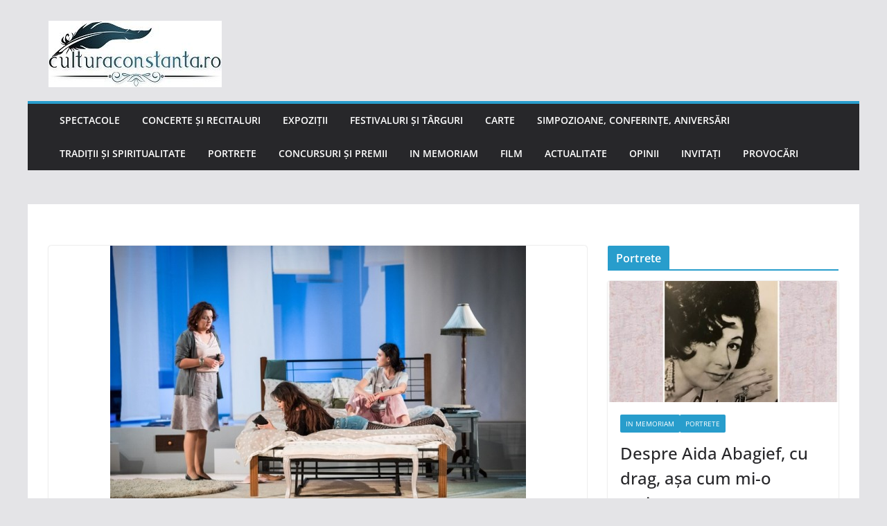

--- FILE ---
content_type: text/html; charset=UTF-8
request_url: https://culturaconstanta.ro/memoria-apei-primul-spectacol-al-anului-2020-la-teatrul-de-stat/
body_size: 96386
content:
		<!doctype html>
		<html lang="ro-RO">
		
<head>

			<meta charset="UTF-8"/>
		<meta name="viewport" content="width=device-width, initial-scale=1">
		<link rel="profile" href="http://gmpg.org/xfn/11"/>
		
	<meta name='robots' content='index, follow, max-image-preview:large, max-snippet:-1, max-video-preview:-1' />
	<style>img:is([sizes="auto" i], [sizes^="auto," i]) { contain-intrinsic-size: 3000px 1500px }</style>
	
	<!-- This site is optimized with the Yoast SEO plugin v25.3.1 - https://yoast.com/wordpress/plugins/seo/ -->
	<title>„Memoria apei“, primul spectacol al anului 2020, la Teatrul de Stat | Cultura Constanta</title>
	<link rel="canonical" href="http://culturaconstanta.ro/memoria-apei-primul-spectacol-al-anului-2020-la-teatrul-de-stat/" />
	<meta property="og:locale" content="ro_RO" />
	<meta property="og:type" content="article" />
	<meta property="og:title" content="„Memoria apei“, primul spectacol al anului 2020, la Teatrul de Stat" />
	<meta property="og:description" content="„Memoria apei“, de Shelagh Stephenson, în regia lui Vladimir Anton, este spectacolul cu care Teatrul de Stat Constanța inaugurează anul 2020." />
	<meta property="og:url" content="http://culturaconstanta.ro/memoria-apei-primul-spectacol-al-anului-2020-la-teatrul-de-stat/" />
	<meta property="og:site_name" content="Cultura Constanta" />
	<meta property="article:publisher" content="https://www.facebook.com/culturaconstanta" />
	<meta property="article:author" content="https://www.facebook.com/profile.php?id=100014572125287" />
	<meta property="article:published_time" content="2020-01-08T23:46:22+00:00" />
	<meta property="og:image" content="http://culturaconstanta.ro/wp-content/uploads/2019/09/Memoria-apei-teatrul-de-stat-constanta-credit-foto-marian-adochitei.jpg" />
	<meta property="og:image:width" content="600" />
	<meta property="og:image:height" content="400" />
	<meta property="og:image:type" content="image/jpeg" />
	<meta name="author" content="Mirela STÎNGĂ" />
	<meta name="twitter:card" content="summary_large_image" />
	<meta name="twitter:label1" content="Scris de" />
	<meta name="twitter:data1" content="Mirela STÎNGĂ" />
	<meta name="twitter:label2" content="Timp estimat pentru citire" />
	<meta name="twitter:data2" content="1 minut" />
	<script type="application/ld+json" class="yoast-schema-graph">{"@context":"https://schema.org","@graph":[{"@type":"Article","@id":"http://culturaconstanta.ro/memoria-apei-primul-spectacol-al-anului-2020-la-teatrul-de-stat/#article","isPartOf":{"@id":"http://culturaconstanta.ro/memoria-apei-primul-spectacol-al-anului-2020-la-teatrul-de-stat/"},"author":{"name":"Mirela STÎNGĂ","@id":"https://culturaconstanta.ro/#/schema/person/41608ff84106ee36e34ff52c184f7d48"},"headline":"„Memoria apei“, primul spectacol al anului 2020, la Teatrul de Stat","datePublished":"2020-01-08T23:46:22+00:00","mainEntityOfPage":{"@id":"http://culturaconstanta.ro/memoria-apei-primul-spectacol-al-anului-2020-la-teatrul-de-stat/"},"wordCount":174,"publisher":{"@id":"https://culturaconstanta.ro/#organization"},"image":{"@id":"http://culturaconstanta.ro/memoria-apei-primul-spectacol-al-anului-2020-la-teatrul-de-stat/#primaryimage"},"thumbnailUrl":"https://culturaconstanta.ro/wp-content/uploads/2019/09/Memoria-apei-teatrul-de-stat-constanta-credit-foto-marian-adochitei.jpg","keywords":["memoria apei","teatrul de stat constanta"],"articleSection":["Spectacole"],"inLanguage":"ro-RO"},{"@type":"WebPage","@id":"http://culturaconstanta.ro/memoria-apei-primul-spectacol-al-anului-2020-la-teatrul-de-stat/","url":"http://culturaconstanta.ro/memoria-apei-primul-spectacol-al-anului-2020-la-teatrul-de-stat/","name":"„Memoria apei“, primul spectacol al anului 2020, la Teatrul de Stat | Cultura Constanta","isPartOf":{"@id":"https://culturaconstanta.ro/#website"},"primaryImageOfPage":{"@id":"http://culturaconstanta.ro/memoria-apei-primul-spectacol-al-anului-2020-la-teatrul-de-stat/#primaryimage"},"image":{"@id":"http://culturaconstanta.ro/memoria-apei-primul-spectacol-al-anului-2020-la-teatrul-de-stat/#primaryimage"},"thumbnailUrl":"https://culturaconstanta.ro/wp-content/uploads/2019/09/Memoria-apei-teatrul-de-stat-constanta-credit-foto-marian-adochitei.jpg","datePublished":"2020-01-08T23:46:22+00:00","breadcrumb":{"@id":"http://culturaconstanta.ro/memoria-apei-primul-spectacol-al-anului-2020-la-teatrul-de-stat/#breadcrumb"},"inLanguage":"ro-RO","potentialAction":[{"@type":"ReadAction","target":["http://culturaconstanta.ro/memoria-apei-primul-spectacol-al-anului-2020-la-teatrul-de-stat/"]}]},{"@type":"ImageObject","inLanguage":"ro-RO","@id":"http://culturaconstanta.ro/memoria-apei-primul-spectacol-al-anului-2020-la-teatrul-de-stat/#primaryimage","url":"https://culturaconstanta.ro/wp-content/uploads/2019/09/Memoria-apei-teatrul-de-stat-constanta-credit-foto-marian-adochitei.jpg","contentUrl":"https://culturaconstanta.ro/wp-content/uploads/2019/09/Memoria-apei-teatrul-de-stat-constanta-credit-foto-marian-adochitei.jpg","width":600,"height":400,"caption":"Memoria apei teatrul de stat constanta credit foto marian adochitei"},{"@type":"BreadcrumbList","@id":"http://culturaconstanta.ro/memoria-apei-primul-spectacol-al-anului-2020-la-teatrul-de-stat/#breadcrumb","itemListElement":[{"@type":"ListItem","position":1,"name":"Prima pagină","item":"https://culturaconstanta.ro/"},{"@type":"ListItem","position":2,"name":"„Memoria apei“, primul spectacol al anului 2020, la Teatrul de Stat"}]},{"@type":"WebSite","@id":"https://culturaconstanta.ro/#website","url":"https://culturaconstanta.ro/","name":"Cultura Constanta","description":"","publisher":{"@id":"https://culturaconstanta.ro/#organization"},"potentialAction":[{"@type":"SearchAction","target":{"@type":"EntryPoint","urlTemplate":"https://culturaconstanta.ro/?s={search_term_string}"},"query-input":{"@type":"PropertyValueSpecification","valueRequired":true,"valueName":"search_term_string"}}],"inLanguage":"ro-RO"},{"@type":"Organization","@id":"https://culturaconstanta.ro/#organization","name":"Cultura Constanta","url":"https://culturaconstanta.ro/","logo":{"@type":"ImageObject","inLanguage":"ro-RO","@id":"https://culturaconstanta.ro/#/schema/logo/image/","url":"https://culturaconstanta.ro/wp-content/uploads/2018/06/cropped-logo_cropuit.jpg","contentUrl":"https://culturaconstanta.ro/wp-content/uploads/2018/06/cropped-logo_cropuit.jpg","width":250,"height":96,"caption":"Cultura Constanta"},"image":{"@id":"https://culturaconstanta.ro/#/schema/logo/image/"},"sameAs":["https://www.facebook.com/culturaconstanta"]},{"@type":"Person","@id":"https://culturaconstanta.ro/#/schema/person/41608ff84106ee36e34ff52c184f7d48","name":"Mirela STÎNGĂ","sameAs":["http://www.culturaconstanta.ro","https://www.facebook.com/profile.php?id=100014572125287"],"url":"https://culturaconstanta.ro/author/mirela/"}]}</script>
	<!-- / Yoast SEO plugin. -->


<link rel="alternate" type="application/rss+xml" title="Cultura Constanta &raquo; Flux" href="https://culturaconstanta.ro/feed/" />
<link rel="alternate" type="application/rss+xml" title="Cultura Constanta &raquo; Flux comentarii" href="https://culturaconstanta.ro/comments/feed/" />
<script type="text/javascript">
/* <![CDATA[ */
window._wpemojiSettings = {"baseUrl":"https:\/\/s.w.org\/images\/core\/emoji\/15.1.0\/72x72\/","ext":".png","svgUrl":"https:\/\/s.w.org\/images\/core\/emoji\/15.1.0\/svg\/","svgExt":".svg","source":{"concatemoji":"https:\/\/culturaconstanta.ro\/wp-includes\/js\/wp-emoji-release.min.js?ver=6.8.1"}};
/*! This file is auto-generated */
!function(i,n){var o,s,e;function c(e){try{var t={supportTests:e,timestamp:(new Date).valueOf()};sessionStorage.setItem(o,JSON.stringify(t))}catch(e){}}function p(e,t,n){e.clearRect(0,0,e.canvas.width,e.canvas.height),e.fillText(t,0,0);var t=new Uint32Array(e.getImageData(0,0,e.canvas.width,e.canvas.height).data),r=(e.clearRect(0,0,e.canvas.width,e.canvas.height),e.fillText(n,0,0),new Uint32Array(e.getImageData(0,0,e.canvas.width,e.canvas.height).data));return t.every(function(e,t){return e===r[t]})}function u(e,t,n){switch(t){case"flag":return n(e,"\ud83c\udff3\ufe0f\u200d\u26a7\ufe0f","\ud83c\udff3\ufe0f\u200b\u26a7\ufe0f")?!1:!n(e,"\ud83c\uddfa\ud83c\uddf3","\ud83c\uddfa\u200b\ud83c\uddf3")&&!n(e,"\ud83c\udff4\udb40\udc67\udb40\udc62\udb40\udc65\udb40\udc6e\udb40\udc67\udb40\udc7f","\ud83c\udff4\u200b\udb40\udc67\u200b\udb40\udc62\u200b\udb40\udc65\u200b\udb40\udc6e\u200b\udb40\udc67\u200b\udb40\udc7f");case"emoji":return!n(e,"\ud83d\udc26\u200d\ud83d\udd25","\ud83d\udc26\u200b\ud83d\udd25")}return!1}function f(e,t,n){var r="undefined"!=typeof WorkerGlobalScope&&self instanceof WorkerGlobalScope?new OffscreenCanvas(300,150):i.createElement("canvas"),a=r.getContext("2d",{willReadFrequently:!0}),o=(a.textBaseline="top",a.font="600 32px Arial",{});return e.forEach(function(e){o[e]=t(a,e,n)}),o}function t(e){var t=i.createElement("script");t.src=e,t.defer=!0,i.head.appendChild(t)}"undefined"!=typeof Promise&&(o="wpEmojiSettingsSupports",s=["flag","emoji"],n.supports={everything:!0,everythingExceptFlag:!0},e=new Promise(function(e){i.addEventListener("DOMContentLoaded",e,{once:!0})}),new Promise(function(t){var n=function(){try{var e=JSON.parse(sessionStorage.getItem(o));if("object"==typeof e&&"number"==typeof e.timestamp&&(new Date).valueOf()<e.timestamp+604800&&"object"==typeof e.supportTests)return e.supportTests}catch(e){}return null}();if(!n){if("undefined"!=typeof Worker&&"undefined"!=typeof OffscreenCanvas&&"undefined"!=typeof URL&&URL.createObjectURL&&"undefined"!=typeof Blob)try{var e="postMessage("+f.toString()+"("+[JSON.stringify(s),u.toString(),p.toString()].join(",")+"));",r=new Blob([e],{type:"text/javascript"}),a=new Worker(URL.createObjectURL(r),{name:"wpTestEmojiSupports"});return void(a.onmessage=function(e){c(n=e.data),a.terminate(),t(n)})}catch(e){}c(n=f(s,u,p))}t(n)}).then(function(e){for(var t in e)n.supports[t]=e[t],n.supports.everything=n.supports.everything&&n.supports[t],"flag"!==t&&(n.supports.everythingExceptFlag=n.supports.everythingExceptFlag&&n.supports[t]);n.supports.everythingExceptFlag=n.supports.everythingExceptFlag&&!n.supports.flag,n.DOMReady=!1,n.readyCallback=function(){n.DOMReady=!0}}).then(function(){return e}).then(function(){var e;n.supports.everything||(n.readyCallback(),(e=n.source||{}).concatemoji?t(e.concatemoji):e.wpemoji&&e.twemoji&&(t(e.twemoji),t(e.wpemoji)))}))}((window,document),window._wpemojiSettings);
/* ]]> */
</script>
<link rel='stylesheet' id='dashicons-css' href='https://culturaconstanta.ro/wp-includes/css/dashicons.min.css?ver=6.8.1' type='text/css' media='all' />
<link rel='stylesheet' id='post-views-counter-frontend-css' href='https://culturaconstanta.ro/wp-content/plugins/post-views-counter/css/frontend.min.css?ver=1.5.5' type='text/css' media='all' />
<style id='wp-emoji-styles-inline-css' type='text/css'>

	img.wp-smiley, img.emoji {
		display: inline !important;
		border: none !important;
		box-shadow: none !important;
		height: 1em !important;
		width: 1em !important;
		margin: 0 0.07em !important;
		vertical-align: -0.1em !important;
		background: none !important;
		padding: 0 !important;
	}
</style>
<link rel='stylesheet' id='wp-block-library-css' href='https://culturaconstanta.ro/wp-includes/css/dist/block-library/style.min.css?ver=6.8.1' type='text/css' media='all' />
<style id='wp-block-library-theme-inline-css' type='text/css'>
.wp-block-audio :where(figcaption){color:#555;font-size:13px;text-align:center}.is-dark-theme .wp-block-audio :where(figcaption){color:#ffffffa6}.wp-block-audio{margin:0 0 1em}.wp-block-code{border:1px solid #ccc;border-radius:4px;font-family:Menlo,Consolas,monaco,monospace;padding:.8em 1em}.wp-block-embed :where(figcaption){color:#555;font-size:13px;text-align:center}.is-dark-theme .wp-block-embed :where(figcaption){color:#ffffffa6}.wp-block-embed{margin:0 0 1em}.blocks-gallery-caption{color:#555;font-size:13px;text-align:center}.is-dark-theme .blocks-gallery-caption{color:#ffffffa6}:root :where(.wp-block-image figcaption){color:#555;font-size:13px;text-align:center}.is-dark-theme :root :where(.wp-block-image figcaption){color:#ffffffa6}.wp-block-image{margin:0 0 1em}.wp-block-pullquote{border-bottom:4px solid;border-top:4px solid;color:currentColor;margin-bottom:1.75em}.wp-block-pullquote cite,.wp-block-pullquote footer,.wp-block-pullquote__citation{color:currentColor;font-size:.8125em;font-style:normal;text-transform:uppercase}.wp-block-quote{border-left:.25em solid;margin:0 0 1.75em;padding-left:1em}.wp-block-quote cite,.wp-block-quote footer{color:currentColor;font-size:.8125em;font-style:normal;position:relative}.wp-block-quote:where(.has-text-align-right){border-left:none;border-right:.25em solid;padding-left:0;padding-right:1em}.wp-block-quote:where(.has-text-align-center){border:none;padding-left:0}.wp-block-quote.is-large,.wp-block-quote.is-style-large,.wp-block-quote:where(.is-style-plain){border:none}.wp-block-search .wp-block-search__label{font-weight:700}.wp-block-search__button{border:1px solid #ccc;padding:.375em .625em}:where(.wp-block-group.has-background){padding:1.25em 2.375em}.wp-block-separator.has-css-opacity{opacity:.4}.wp-block-separator{border:none;border-bottom:2px solid;margin-left:auto;margin-right:auto}.wp-block-separator.has-alpha-channel-opacity{opacity:1}.wp-block-separator:not(.is-style-wide):not(.is-style-dots){width:100px}.wp-block-separator.has-background:not(.is-style-dots){border-bottom:none;height:1px}.wp-block-separator.has-background:not(.is-style-wide):not(.is-style-dots){height:2px}.wp-block-table{margin:0 0 1em}.wp-block-table td,.wp-block-table th{word-break:normal}.wp-block-table :where(figcaption){color:#555;font-size:13px;text-align:center}.is-dark-theme .wp-block-table :where(figcaption){color:#ffffffa6}.wp-block-video :where(figcaption){color:#555;font-size:13px;text-align:center}.is-dark-theme .wp-block-video :where(figcaption){color:#ffffffa6}.wp-block-video{margin:0 0 1em}:root :where(.wp-block-template-part.has-background){margin-bottom:0;margin-top:0;padding:1.25em 2.375em}
</style>
<style id='global-styles-inline-css' type='text/css'>
:root{--wp--preset--aspect-ratio--square: 1;--wp--preset--aspect-ratio--4-3: 4/3;--wp--preset--aspect-ratio--3-4: 3/4;--wp--preset--aspect-ratio--3-2: 3/2;--wp--preset--aspect-ratio--2-3: 2/3;--wp--preset--aspect-ratio--16-9: 16/9;--wp--preset--aspect-ratio--9-16: 9/16;--wp--preset--color--black: #000000;--wp--preset--color--cyan-bluish-gray: #abb8c3;--wp--preset--color--white: #ffffff;--wp--preset--color--pale-pink: #f78da7;--wp--preset--color--vivid-red: #cf2e2e;--wp--preset--color--luminous-vivid-orange: #ff6900;--wp--preset--color--luminous-vivid-amber: #fcb900;--wp--preset--color--light-green-cyan: #7bdcb5;--wp--preset--color--vivid-green-cyan: #00d084;--wp--preset--color--pale-cyan-blue: #8ed1fc;--wp--preset--color--vivid-cyan-blue: #0693e3;--wp--preset--color--vivid-purple: #9b51e0;--wp--preset--gradient--vivid-cyan-blue-to-vivid-purple: linear-gradient(135deg,rgba(6,147,227,1) 0%,rgb(155,81,224) 100%);--wp--preset--gradient--light-green-cyan-to-vivid-green-cyan: linear-gradient(135deg,rgb(122,220,180) 0%,rgb(0,208,130) 100%);--wp--preset--gradient--luminous-vivid-amber-to-luminous-vivid-orange: linear-gradient(135deg,rgba(252,185,0,1) 0%,rgba(255,105,0,1) 100%);--wp--preset--gradient--luminous-vivid-orange-to-vivid-red: linear-gradient(135deg,rgba(255,105,0,1) 0%,rgb(207,46,46) 100%);--wp--preset--gradient--very-light-gray-to-cyan-bluish-gray: linear-gradient(135deg,rgb(238,238,238) 0%,rgb(169,184,195) 100%);--wp--preset--gradient--cool-to-warm-spectrum: linear-gradient(135deg,rgb(74,234,220) 0%,rgb(151,120,209) 20%,rgb(207,42,186) 40%,rgb(238,44,130) 60%,rgb(251,105,98) 80%,rgb(254,248,76) 100%);--wp--preset--gradient--blush-light-purple: linear-gradient(135deg,rgb(255,206,236) 0%,rgb(152,150,240) 100%);--wp--preset--gradient--blush-bordeaux: linear-gradient(135deg,rgb(254,205,165) 0%,rgb(254,45,45) 50%,rgb(107,0,62) 100%);--wp--preset--gradient--luminous-dusk: linear-gradient(135deg,rgb(255,203,112) 0%,rgb(199,81,192) 50%,rgb(65,88,208) 100%);--wp--preset--gradient--pale-ocean: linear-gradient(135deg,rgb(255,245,203) 0%,rgb(182,227,212) 50%,rgb(51,167,181) 100%);--wp--preset--gradient--electric-grass: linear-gradient(135deg,rgb(202,248,128) 0%,rgb(113,206,126) 100%);--wp--preset--gradient--midnight: linear-gradient(135deg,rgb(2,3,129) 0%,rgb(40,116,252) 100%);--wp--preset--font-size--small: 14px;--wp--preset--font-size--medium: 16px;--wp--preset--font-size--large: 18px;--wp--preset--font-size--x-large: 28px;--wp--preset--font-size--xx-large: 34px;--wp--preset--font-family--ibm-plex-serif: IBM Plex Serif, sans-serif;--wp--preset--font-family--inter: Inter, sans-serif;--wp--preset--spacing--20: 0.44rem;--wp--preset--spacing--30: 0.67rem;--wp--preset--spacing--40: 1rem;--wp--preset--spacing--50: 1.5rem;--wp--preset--spacing--60: 2.25rem;--wp--preset--spacing--70: 3.38rem;--wp--preset--spacing--80: 5.06rem;--wp--preset--shadow--natural: 6px 6px 9px rgba(0, 0, 0, 0.2);--wp--preset--shadow--deep: 12px 12px 50px rgba(0, 0, 0, 0.4);--wp--preset--shadow--sharp: 6px 6px 0px rgba(0, 0, 0, 0.2);--wp--preset--shadow--outlined: 6px 6px 0px -3px rgba(255, 255, 255, 1), 6px 6px rgba(0, 0, 0, 1);--wp--preset--shadow--crisp: 6px 6px 0px rgba(0, 0, 0, 1);}:root { --wp--style--global--content-size: 760px;--wp--style--global--wide-size: 1160px; }:where(body) { margin: 0; }.wp-site-blocks > .alignleft { float: left; margin-right: 2em; }.wp-site-blocks > .alignright { float: right; margin-left: 2em; }.wp-site-blocks > .aligncenter { justify-content: center; margin-left: auto; margin-right: auto; }:where(.wp-site-blocks) > * { margin-block-start: 24px; margin-block-end: 0; }:where(.wp-site-blocks) > :first-child { margin-block-start: 0; }:where(.wp-site-blocks) > :last-child { margin-block-end: 0; }:root { --wp--style--block-gap: 24px; }:root :where(.is-layout-flow) > :first-child{margin-block-start: 0;}:root :where(.is-layout-flow) > :last-child{margin-block-end: 0;}:root :where(.is-layout-flow) > *{margin-block-start: 24px;margin-block-end: 0;}:root :where(.is-layout-constrained) > :first-child{margin-block-start: 0;}:root :where(.is-layout-constrained) > :last-child{margin-block-end: 0;}:root :where(.is-layout-constrained) > *{margin-block-start: 24px;margin-block-end: 0;}:root :where(.is-layout-flex){gap: 24px;}:root :where(.is-layout-grid){gap: 24px;}.is-layout-flow > .alignleft{float: left;margin-inline-start: 0;margin-inline-end: 2em;}.is-layout-flow > .alignright{float: right;margin-inline-start: 2em;margin-inline-end: 0;}.is-layout-flow > .aligncenter{margin-left: auto !important;margin-right: auto !important;}.is-layout-constrained > .alignleft{float: left;margin-inline-start: 0;margin-inline-end: 2em;}.is-layout-constrained > .alignright{float: right;margin-inline-start: 2em;margin-inline-end: 0;}.is-layout-constrained > .aligncenter{margin-left: auto !important;margin-right: auto !important;}.is-layout-constrained > :where(:not(.alignleft):not(.alignright):not(.alignfull)){max-width: var(--wp--style--global--content-size);margin-left: auto !important;margin-right: auto !important;}.is-layout-constrained > .alignwide{max-width: var(--wp--style--global--wide-size);}body .is-layout-flex{display: flex;}.is-layout-flex{flex-wrap: wrap;align-items: center;}.is-layout-flex > :is(*, div){margin: 0;}body .is-layout-grid{display: grid;}.is-layout-grid > :is(*, div){margin: 0;}body{padding-top: 0px;padding-right: 0px;padding-bottom: 0px;padding-left: 0px;}a:where(:not(.wp-element-button)){text-decoration: underline;}:root :where(.wp-element-button, .wp-block-button__link){background-color: #32373c;border-width: 0;color: #fff;font-family: inherit;font-size: inherit;line-height: inherit;padding: calc(0.667em + 2px) calc(1.333em + 2px);text-decoration: none;}.has-black-color{color: var(--wp--preset--color--black) !important;}.has-cyan-bluish-gray-color{color: var(--wp--preset--color--cyan-bluish-gray) !important;}.has-white-color{color: var(--wp--preset--color--white) !important;}.has-pale-pink-color{color: var(--wp--preset--color--pale-pink) !important;}.has-vivid-red-color{color: var(--wp--preset--color--vivid-red) !important;}.has-luminous-vivid-orange-color{color: var(--wp--preset--color--luminous-vivid-orange) !important;}.has-luminous-vivid-amber-color{color: var(--wp--preset--color--luminous-vivid-amber) !important;}.has-light-green-cyan-color{color: var(--wp--preset--color--light-green-cyan) !important;}.has-vivid-green-cyan-color{color: var(--wp--preset--color--vivid-green-cyan) !important;}.has-pale-cyan-blue-color{color: var(--wp--preset--color--pale-cyan-blue) !important;}.has-vivid-cyan-blue-color{color: var(--wp--preset--color--vivid-cyan-blue) !important;}.has-vivid-purple-color{color: var(--wp--preset--color--vivid-purple) !important;}.has-black-background-color{background-color: var(--wp--preset--color--black) !important;}.has-cyan-bluish-gray-background-color{background-color: var(--wp--preset--color--cyan-bluish-gray) !important;}.has-white-background-color{background-color: var(--wp--preset--color--white) !important;}.has-pale-pink-background-color{background-color: var(--wp--preset--color--pale-pink) !important;}.has-vivid-red-background-color{background-color: var(--wp--preset--color--vivid-red) !important;}.has-luminous-vivid-orange-background-color{background-color: var(--wp--preset--color--luminous-vivid-orange) !important;}.has-luminous-vivid-amber-background-color{background-color: var(--wp--preset--color--luminous-vivid-amber) !important;}.has-light-green-cyan-background-color{background-color: var(--wp--preset--color--light-green-cyan) !important;}.has-vivid-green-cyan-background-color{background-color: var(--wp--preset--color--vivid-green-cyan) !important;}.has-pale-cyan-blue-background-color{background-color: var(--wp--preset--color--pale-cyan-blue) !important;}.has-vivid-cyan-blue-background-color{background-color: var(--wp--preset--color--vivid-cyan-blue) !important;}.has-vivid-purple-background-color{background-color: var(--wp--preset--color--vivid-purple) !important;}.has-black-border-color{border-color: var(--wp--preset--color--black) !important;}.has-cyan-bluish-gray-border-color{border-color: var(--wp--preset--color--cyan-bluish-gray) !important;}.has-white-border-color{border-color: var(--wp--preset--color--white) !important;}.has-pale-pink-border-color{border-color: var(--wp--preset--color--pale-pink) !important;}.has-vivid-red-border-color{border-color: var(--wp--preset--color--vivid-red) !important;}.has-luminous-vivid-orange-border-color{border-color: var(--wp--preset--color--luminous-vivid-orange) !important;}.has-luminous-vivid-amber-border-color{border-color: var(--wp--preset--color--luminous-vivid-amber) !important;}.has-light-green-cyan-border-color{border-color: var(--wp--preset--color--light-green-cyan) !important;}.has-vivid-green-cyan-border-color{border-color: var(--wp--preset--color--vivid-green-cyan) !important;}.has-pale-cyan-blue-border-color{border-color: var(--wp--preset--color--pale-cyan-blue) !important;}.has-vivid-cyan-blue-border-color{border-color: var(--wp--preset--color--vivid-cyan-blue) !important;}.has-vivid-purple-border-color{border-color: var(--wp--preset--color--vivid-purple) !important;}.has-vivid-cyan-blue-to-vivid-purple-gradient-background{background: var(--wp--preset--gradient--vivid-cyan-blue-to-vivid-purple) !important;}.has-light-green-cyan-to-vivid-green-cyan-gradient-background{background: var(--wp--preset--gradient--light-green-cyan-to-vivid-green-cyan) !important;}.has-luminous-vivid-amber-to-luminous-vivid-orange-gradient-background{background: var(--wp--preset--gradient--luminous-vivid-amber-to-luminous-vivid-orange) !important;}.has-luminous-vivid-orange-to-vivid-red-gradient-background{background: var(--wp--preset--gradient--luminous-vivid-orange-to-vivid-red) !important;}.has-very-light-gray-to-cyan-bluish-gray-gradient-background{background: var(--wp--preset--gradient--very-light-gray-to-cyan-bluish-gray) !important;}.has-cool-to-warm-spectrum-gradient-background{background: var(--wp--preset--gradient--cool-to-warm-spectrum) !important;}.has-blush-light-purple-gradient-background{background: var(--wp--preset--gradient--blush-light-purple) !important;}.has-blush-bordeaux-gradient-background{background: var(--wp--preset--gradient--blush-bordeaux) !important;}.has-luminous-dusk-gradient-background{background: var(--wp--preset--gradient--luminous-dusk) !important;}.has-pale-ocean-gradient-background{background: var(--wp--preset--gradient--pale-ocean) !important;}.has-electric-grass-gradient-background{background: var(--wp--preset--gradient--electric-grass) !important;}.has-midnight-gradient-background{background: var(--wp--preset--gradient--midnight) !important;}.has-small-font-size{font-size: var(--wp--preset--font-size--small) !important;}.has-medium-font-size{font-size: var(--wp--preset--font-size--medium) !important;}.has-large-font-size{font-size: var(--wp--preset--font-size--large) !important;}.has-x-large-font-size{font-size: var(--wp--preset--font-size--x-large) !important;}.has-xx-large-font-size{font-size: var(--wp--preset--font-size--xx-large) !important;}.has-ibm-plex-serif-font-family{font-family: var(--wp--preset--font-family--ibm-plex-serif) !important;}.has-inter-font-family{font-family: var(--wp--preset--font-family--inter) !important;}
:root :where(.wp-block-pullquote){font-size: 1.5em;line-height: 1.6;}
</style>
<link rel='stylesheet' id='SFSImainCss-css' href='https://culturaconstanta.ro/wp-content/plugins/ultimate-social-media-icons/css/sfsi-style.css?ver=2.9.5' type='text/css' media='all' />
<link rel='stylesheet' id='disable_sfsi-css' href='https://culturaconstanta.ro/wp-content/plugins/ultimate-social-media-icons/css/disable_sfsi.css?ver=6.8.1' type='text/css' media='all' />
<link rel='stylesheet' id='colormag_style-css' href='https://culturaconstanta.ro/wp-content/themes/colormag/style.css?ver=1769016850' type='text/css' media='all' />
<style id='colormag_style-inline-css' type='text/css'>
.colormag-button,
			blockquote, button,
			input[type=reset],
			input[type=button],
			input[type=submit],
			.cm-home-icon.front_page_on,
			.cm-post-categories a,
			.cm-primary-nav ul li ul li:hover,
			.cm-primary-nav ul li.current-menu-item,
			.cm-primary-nav ul li.current_page_ancestor,
			.cm-primary-nav ul li.current-menu-ancestor,
			.cm-primary-nav ul li.current_page_item,
			.cm-primary-nav ul li:hover,
			.cm-primary-nav ul li.focus,
			.cm-mobile-nav li a:hover,
			.colormag-header-clean #cm-primary-nav .cm-menu-toggle:hover,
			.cm-header .cm-mobile-nav li:hover,
			.cm-header .cm-mobile-nav li.current-page-ancestor,
			.cm-header .cm-mobile-nav li.current-menu-ancestor,
			.cm-header .cm-mobile-nav li.current-page-item,
			.cm-header .cm-mobile-nav li.current-menu-item,
			.cm-primary-nav ul li.focus > a,
			.cm-layout-2 .cm-primary-nav ul ul.sub-menu li.focus > a,
			.cm-mobile-nav .current-menu-item>a, .cm-mobile-nav .current_page_item>a,
			.colormag-header-clean .cm-mobile-nav li:hover > a,
			.colormag-header-clean .cm-mobile-nav li.current-page-ancestor > a,
			.colormag-header-clean .cm-mobile-nav li.current-menu-ancestor > a,
			.colormag-header-clean .cm-mobile-nav li.current-page-item > a,
			.colormag-header-clean .cm-mobile-nav li.current-menu-item > a,
			.fa.search-top:hover,
			.widget_call_to_action .btn--primary,
			.colormag-footer--classic .cm-footer-cols .cm-row .cm-widget-title span::before,
			.colormag-footer--classic-bordered .cm-footer-cols .cm-row .cm-widget-title span::before,
			.cm-featured-posts .cm-widget-title span,
			.cm-featured-category-slider-widget .cm-slide-content .cm-entry-header-meta .cm-post-categories a,
			.cm-highlighted-posts .cm-post-content .cm-entry-header-meta .cm-post-categories a,
			.cm-category-slide-next, .cm-category-slide-prev, .slide-next,
			.slide-prev, .cm-tabbed-widget ul li, .cm-posts .wp-pagenavi .current,
			.cm-posts .wp-pagenavi a:hover, .cm-secondary .cm-widget-title span,
			.cm-posts .post .cm-post-content .cm-entry-header-meta .cm-post-categories a,
			.cm-page-header .cm-page-title span, .entry-meta .post-format i,
			.format-link .cm-entry-summary a, .cm-entry-button, .infinite-scroll .tg-infinite-scroll,
			.no-more-post-text, .pagination span,
			.comments-area .comment-author-link span,
			.cm-footer-cols .cm-row .cm-widget-title span,
			.advertisement_above_footer .cm-widget-title span,
			.error, .cm-primary .cm-widget-title span,
			.related-posts-wrapper.style-three .cm-post-content .cm-entry-title a:hover:before,
			.cm-slider-area .cm-widget-title span,
			.cm-beside-slider-widget .cm-widget-title span,
			.top-full-width-sidebar .cm-widget-title span,
			.wp-block-quote, .wp-block-quote.is-style-large,
			.wp-block-quote.has-text-align-right,
			.cm-error-404 .cm-btn, .widget .wp-block-heading, .wp-block-search button,
			.widget a::before, .cm-post-date a::before,
			.byline a::before,
			.colormag-footer--classic-bordered .cm-widget-title::before,
			.wp-block-button__link,
			#cm-tertiary .cm-widget-title span,
			.link-pagination .post-page-numbers.current,
			.wp-block-query-pagination-numbers .page-numbers.current,
			.wp-element-button,
			.wp-block-button .wp-block-button__link,
			.wp-element-button,
			.cm-layout-2 .cm-primary-nav ul ul.sub-menu li:hover,
			.cm-layout-2 .cm-primary-nav ul ul.sub-menu li.current-menu-ancestor,
			.cm-layout-2 .cm-primary-nav ul ul.sub-menu li.current-menu-item,
			.cm-layout-2 .cm-primary-nav ul ul.sub-menu li.focus,
			.search-wrap button,
			.page-numbers .current,
			.cm-footer-builder .cm-widget-title span,
			.wp-block-search .wp-element-button:hover{background-color:#289dcc;}a,
			.cm-layout-2 #cm-primary-nav .fa.search-top:hover,
			.cm-layout-2 #cm-primary-nav.cm-mobile-nav .cm-random-post a:hover .fa-random,
			.cm-layout-2 #cm-primary-nav.cm-primary-nav .cm-random-post a:hover .fa-random,
			.cm-layout-2 .breaking-news .newsticker a:hover,
			.cm-layout-2 .cm-primary-nav ul li.current-menu-item > a,
			.cm-layout-2 .cm-primary-nav ul li.current_page_item > a,
			.cm-layout-2 .cm-primary-nav ul li:hover > a,
			.cm-layout-2 .cm-primary-nav ul li.focus > a
			.dark-skin .cm-layout-2-style-1 #cm-primary-nav.cm-primary-nav .cm-home-icon:hover .fa,
			.byline a:hover, .comments a:hover, .cm-edit-link a:hover, .cm-post-date a:hover,
			.social-links:not(.cm-header-actions .social-links) i.fa:hover, .cm-tag-links a:hover,
			.colormag-header-clean .social-links li:hover i.fa, .cm-layout-2-style-1 .social-links li:hover i.fa,
			.colormag-header-clean .breaking-news .newsticker a:hover, .widget_featured_posts .article-content .cm-entry-title a:hover,
			.widget_featured_slider .slide-content .cm-below-entry-meta .byline a:hover,
			.widget_featured_slider .slide-content .cm-below-entry-meta .comments a:hover,
			.widget_featured_slider .slide-content .cm-below-entry-meta .cm-post-date a:hover,
			.widget_featured_slider .slide-content .cm-entry-title a:hover,
			.widget_block_picture_news.widget_featured_posts .article-content .cm-entry-title a:hover,
			.widget_highlighted_posts .article-content .cm-below-entry-meta .byline a:hover,
			.widget_highlighted_posts .article-content .cm-below-entry-meta .comments a:hover,
			.widget_highlighted_posts .article-content .cm-below-entry-meta .cm-post-date a:hover,
			.widget_highlighted_posts .article-content .cm-entry-title a:hover, i.fa-arrow-up, i.fa-arrow-down,
			.cm-site-title a, #content .post .article-content .cm-entry-title a:hover, .entry-meta .byline i,
			.entry-meta .cat-links i, .entry-meta a, .post .cm-entry-title a:hover, .search .cm-entry-title a:hover,
			.entry-meta .comments-link a:hover, .entry-meta .cm-edit-link a:hover, .entry-meta .cm-post-date a:hover,
			.entry-meta .cm-tag-links a:hover, .single #content .tags a:hover, .count, .next a:hover, .previous a:hover,
			.related-posts-main-title .fa, .single-related-posts .article-content .cm-entry-title a:hover,
			.pagination a span:hover,
			#content .comments-area a.comment-cm-edit-link:hover, #content .comments-area a.comment-permalink:hover,
			#content .comments-area article header cite a:hover, .comments-area .comment-author-link a:hover,
			.comment .comment-reply-link:hover,
			.nav-next a, .nav-previous a,
			#cm-footer .cm-footer-menu ul li a:hover,
			.cm-footer-cols .cm-row a:hover, a#scroll-up i, .related-posts-wrapper-flyout .cm-entry-title a:hover,
			.human-diff-time .human-diff-time-display:hover,
			.cm-layout-2-style-1 #cm-primary-nav .fa:hover,
			.cm-footer-bar a,
			.cm-post-date a:hover,
			.cm-author a:hover,
			.cm-comments-link a:hover,
			.cm-tag-links a:hover,
			.cm-edit-link a:hover,
			.cm-footer-bar .copyright a,
			.cm-featured-posts .cm-entry-title a:hover,
			.cm-posts .post .cm-post-content .cm-entry-title a:hover,
			.cm-posts .post .single-title-above .cm-entry-title a:hover,
			.cm-layout-2 .cm-primary-nav ul li:hover > a,
			.cm-layout-2 #cm-primary-nav .fa:hover,
			.cm-entry-title a:hover,
			button:hover, input[type="button"]:hover,
			input[type="reset"]:hover,
			input[type="submit"]:hover,
			.wp-block-button .wp-block-button__link:hover,
			.cm-button:hover,
			.wp-element-button:hover,
			li.product .added_to_cart:hover,
			.comments-area .comment-permalink:hover,
			.cm-footer-bar-area .cm-footer-bar__2 a{color:#289dcc;}#cm-primary-nav,
			.cm-contained .cm-header-2 .cm-row, .cm-header-builder.cm-full-width .cm-main-header .cm-header-bottom-row{border-top-color:#289dcc;}.cm-layout-2 #cm-primary-nav,
			.cm-layout-2 .cm-primary-nav ul ul.sub-menu li:hover,
			.cm-layout-2 .cm-primary-nav ul > li:hover > a,
			.cm-layout-2 .cm-primary-nav ul > li.current-menu-item > a,
			.cm-layout-2 .cm-primary-nav ul > li.current-menu-ancestor > a,
			.cm-layout-2 .cm-primary-nav ul ul.sub-menu li.current-menu-ancestor,
			.cm-layout-2 .cm-primary-nav ul ul.sub-menu li.current-menu-item,
			.cm-layout-2 .cm-primary-nav ul ul.sub-menu li.focus,
			cm-layout-2 .cm-primary-nav ul ul.sub-menu li.current-menu-ancestor,
			cm-layout-2 .cm-primary-nav ul ul.sub-menu li.current-menu-item,
			cm-layout-2 #cm-primary-nav .cm-menu-toggle:hover,
			cm-layout-2 #cm-primary-nav.cm-mobile-nav .cm-menu-toggle,
			cm-layout-2 .cm-primary-nav ul > li:hover > a,
			cm-layout-2 .cm-primary-nav ul > li.current-menu-item > a,
			cm-layout-2 .cm-primary-nav ul > li.current-menu-ancestor > a,
			.cm-layout-2 .cm-primary-nav ul li.focus > a, .pagination a span:hover,
			.cm-error-404 .cm-btn,
			.single-post .cm-post-categories a::after,
			.widget .block-title,
			.cm-layout-2 .cm-primary-nav ul li.focus > a,
			button,
			input[type="button"],
			input[type="reset"],
			input[type="submit"],
			.wp-block-button .wp-block-button__link,
			.cm-button,
			.wp-element-button,
			li.product .added_to_cart{border-color:#289dcc;}.cm-secondary .cm-widget-title,
			#cm-tertiary .cm-widget-title,
			.widget_featured_posts .widget-title,
			#secondary .widget-title,
			#cm-tertiary .widget-title,
			.cm-page-header .cm-page-title,
			.cm-footer-cols .cm-row .widget-title,
			.advertisement_above_footer .widget-title,
			#primary .widget-title,
			.widget_slider_area .widget-title,
			.widget_beside_slider .widget-title,
			.top-full-width-sidebar .widget-title,
			.cm-footer-cols .cm-row .cm-widget-title,
			.cm-footer-bar .copyright a,
			.cm-layout-2.cm-layout-2-style-2 #cm-primary-nav,
			.cm-layout-2 .cm-primary-nav ul > li:hover > a,
			.cm-footer-builder .cm-widget-title,
			.cm-layout-2 .cm-primary-nav ul > li.current-menu-item > a{border-bottom-color:#289dcc;}@media screen and (min-width: 992px) {.cm-primary{width:70%;}}body{background-position:;background-size:;background-attachment:fixed;background-repeat:no-repeat;}.cm-header .cm-menu-toggle svg,
			.cm-header .cm-menu-toggle svg{fill:#fff;}.cm-footer-bar-area .cm-footer-bar__2 a{color:#207daf;}.colormag-button,
			blockquote, button,
			input[type=reset],
			input[type=button],
			input[type=submit],
			.cm-home-icon.front_page_on,
			.cm-post-categories a,
			.cm-primary-nav ul li ul li:hover,
			.cm-primary-nav ul li.current-menu-item,
			.cm-primary-nav ul li.current_page_ancestor,
			.cm-primary-nav ul li.current-menu-ancestor,
			.cm-primary-nav ul li.current_page_item,
			.cm-primary-nav ul li:hover,
			.cm-primary-nav ul li.focus,
			.cm-mobile-nav li a:hover,
			.colormag-header-clean #cm-primary-nav .cm-menu-toggle:hover,
			.cm-header .cm-mobile-nav li:hover,
			.cm-header .cm-mobile-nav li.current-page-ancestor,
			.cm-header .cm-mobile-nav li.current-menu-ancestor,
			.cm-header .cm-mobile-nav li.current-page-item,
			.cm-header .cm-mobile-nav li.current-menu-item,
			.cm-primary-nav ul li.focus > a,
			.cm-layout-2 .cm-primary-nav ul ul.sub-menu li.focus > a,
			.cm-mobile-nav .current-menu-item>a, .cm-mobile-nav .current_page_item>a,
			.colormag-header-clean .cm-mobile-nav li:hover > a,
			.colormag-header-clean .cm-mobile-nav li.current-page-ancestor > a,
			.colormag-header-clean .cm-mobile-nav li.current-menu-ancestor > a,
			.colormag-header-clean .cm-mobile-nav li.current-page-item > a,
			.colormag-header-clean .cm-mobile-nav li.current-menu-item > a,
			.fa.search-top:hover,
			.widget_call_to_action .btn--primary,
			.colormag-footer--classic .cm-footer-cols .cm-row .cm-widget-title span::before,
			.colormag-footer--classic-bordered .cm-footer-cols .cm-row .cm-widget-title span::before,
			.cm-featured-posts .cm-widget-title span,
			.cm-featured-category-slider-widget .cm-slide-content .cm-entry-header-meta .cm-post-categories a,
			.cm-highlighted-posts .cm-post-content .cm-entry-header-meta .cm-post-categories a,
			.cm-category-slide-next, .cm-category-slide-prev, .slide-next,
			.slide-prev, .cm-tabbed-widget ul li, .cm-posts .wp-pagenavi .current,
			.cm-posts .wp-pagenavi a:hover, .cm-secondary .cm-widget-title span,
			.cm-posts .post .cm-post-content .cm-entry-header-meta .cm-post-categories a,
			.cm-page-header .cm-page-title span, .entry-meta .post-format i,
			.format-link .cm-entry-summary a, .cm-entry-button, .infinite-scroll .tg-infinite-scroll,
			.no-more-post-text, .pagination span,
			.comments-area .comment-author-link span,
			.cm-footer-cols .cm-row .cm-widget-title span,
			.advertisement_above_footer .cm-widget-title span,
			.error, .cm-primary .cm-widget-title span,
			.related-posts-wrapper.style-three .cm-post-content .cm-entry-title a:hover:before,
			.cm-slider-area .cm-widget-title span,
			.cm-beside-slider-widget .cm-widget-title span,
			.top-full-width-sidebar .cm-widget-title span,
			.wp-block-quote, .wp-block-quote.is-style-large,
			.wp-block-quote.has-text-align-right,
			.cm-error-404 .cm-btn, .widget .wp-block-heading, .wp-block-search button,
			.widget a::before, .cm-post-date a::before,
			.byline a::before,
			.colormag-footer--classic-bordered .cm-widget-title::before,
			.wp-block-button__link,
			#cm-tertiary .cm-widget-title span,
			.link-pagination .post-page-numbers.current,
			.wp-block-query-pagination-numbers .page-numbers.current,
			.wp-element-button,
			.wp-block-button .wp-block-button__link,
			.wp-element-button,
			.cm-layout-2 .cm-primary-nav ul ul.sub-menu li:hover,
			.cm-layout-2 .cm-primary-nav ul ul.sub-menu li.current-menu-ancestor,
			.cm-layout-2 .cm-primary-nav ul ul.sub-menu li.current-menu-item,
			.cm-layout-2 .cm-primary-nav ul ul.sub-menu li.focus,
			.search-wrap button,
			.page-numbers .current,
			.cm-footer-builder .cm-widget-title span,
			.wp-block-search .wp-element-button:hover{background-color:#289dcc;}a,
			.cm-layout-2 #cm-primary-nav .fa.search-top:hover,
			.cm-layout-2 #cm-primary-nav.cm-mobile-nav .cm-random-post a:hover .fa-random,
			.cm-layout-2 #cm-primary-nav.cm-primary-nav .cm-random-post a:hover .fa-random,
			.cm-layout-2 .breaking-news .newsticker a:hover,
			.cm-layout-2 .cm-primary-nav ul li.current-menu-item > a,
			.cm-layout-2 .cm-primary-nav ul li.current_page_item > a,
			.cm-layout-2 .cm-primary-nav ul li:hover > a,
			.cm-layout-2 .cm-primary-nav ul li.focus > a
			.dark-skin .cm-layout-2-style-1 #cm-primary-nav.cm-primary-nav .cm-home-icon:hover .fa,
			.byline a:hover, .comments a:hover, .cm-edit-link a:hover, .cm-post-date a:hover,
			.social-links:not(.cm-header-actions .social-links) i.fa:hover, .cm-tag-links a:hover,
			.colormag-header-clean .social-links li:hover i.fa, .cm-layout-2-style-1 .social-links li:hover i.fa,
			.colormag-header-clean .breaking-news .newsticker a:hover, .widget_featured_posts .article-content .cm-entry-title a:hover,
			.widget_featured_slider .slide-content .cm-below-entry-meta .byline a:hover,
			.widget_featured_slider .slide-content .cm-below-entry-meta .comments a:hover,
			.widget_featured_slider .slide-content .cm-below-entry-meta .cm-post-date a:hover,
			.widget_featured_slider .slide-content .cm-entry-title a:hover,
			.widget_block_picture_news.widget_featured_posts .article-content .cm-entry-title a:hover,
			.widget_highlighted_posts .article-content .cm-below-entry-meta .byline a:hover,
			.widget_highlighted_posts .article-content .cm-below-entry-meta .comments a:hover,
			.widget_highlighted_posts .article-content .cm-below-entry-meta .cm-post-date a:hover,
			.widget_highlighted_posts .article-content .cm-entry-title a:hover, i.fa-arrow-up, i.fa-arrow-down,
			.cm-site-title a, #content .post .article-content .cm-entry-title a:hover, .entry-meta .byline i,
			.entry-meta .cat-links i, .entry-meta a, .post .cm-entry-title a:hover, .search .cm-entry-title a:hover,
			.entry-meta .comments-link a:hover, .entry-meta .cm-edit-link a:hover, .entry-meta .cm-post-date a:hover,
			.entry-meta .cm-tag-links a:hover, .single #content .tags a:hover, .count, .next a:hover, .previous a:hover,
			.related-posts-main-title .fa, .single-related-posts .article-content .cm-entry-title a:hover,
			.pagination a span:hover,
			#content .comments-area a.comment-cm-edit-link:hover, #content .comments-area a.comment-permalink:hover,
			#content .comments-area article header cite a:hover, .comments-area .comment-author-link a:hover,
			.comment .comment-reply-link:hover,
			.nav-next a, .nav-previous a,
			#cm-footer .cm-footer-menu ul li a:hover,
			.cm-footer-cols .cm-row a:hover, a#scroll-up i, .related-posts-wrapper-flyout .cm-entry-title a:hover,
			.human-diff-time .human-diff-time-display:hover,
			.cm-layout-2-style-1 #cm-primary-nav .fa:hover,
			.cm-footer-bar a,
			.cm-post-date a:hover,
			.cm-author a:hover,
			.cm-comments-link a:hover,
			.cm-tag-links a:hover,
			.cm-edit-link a:hover,
			.cm-footer-bar .copyright a,
			.cm-featured-posts .cm-entry-title a:hover,
			.cm-posts .post .cm-post-content .cm-entry-title a:hover,
			.cm-posts .post .single-title-above .cm-entry-title a:hover,
			.cm-layout-2 .cm-primary-nav ul li:hover > a,
			.cm-layout-2 #cm-primary-nav .fa:hover,
			.cm-entry-title a:hover,
			button:hover, input[type="button"]:hover,
			input[type="reset"]:hover,
			input[type="submit"]:hover,
			.wp-block-button .wp-block-button__link:hover,
			.cm-button:hover,
			.wp-element-button:hover,
			li.product .added_to_cart:hover,
			.comments-area .comment-permalink:hover,
			.cm-footer-bar-area .cm-footer-bar__2 a{color:#289dcc;}#cm-primary-nav,
			.cm-contained .cm-header-2 .cm-row, .cm-header-builder.cm-full-width .cm-main-header .cm-header-bottom-row{border-top-color:#289dcc;}.cm-layout-2 #cm-primary-nav,
			.cm-layout-2 .cm-primary-nav ul ul.sub-menu li:hover,
			.cm-layout-2 .cm-primary-nav ul > li:hover > a,
			.cm-layout-2 .cm-primary-nav ul > li.current-menu-item > a,
			.cm-layout-2 .cm-primary-nav ul > li.current-menu-ancestor > a,
			.cm-layout-2 .cm-primary-nav ul ul.sub-menu li.current-menu-ancestor,
			.cm-layout-2 .cm-primary-nav ul ul.sub-menu li.current-menu-item,
			.cm-layout-2 .cm-primary-nav ul ul.sub-menu li.focus,
			cm-layout-2 .cm-primary-nav ul ul.sub-menu li.current-menu-ancestor,
			cm-layout-2 .cm-primary-nav ul ul.sub-menu li.current-menu-item,
			cm-layout-2 #cm-primary-nav .cm-menu-toggle:hover,
			cm-layout-2 #cm-primary-nav.cm-mobile-nav .cm-menu-toggle,
			cm-layout-2 .cm-primary-nav ul > li:hover > a,
			cm-layout-2 .cm-primary-nav ul > li.current-menu-item > a,
			cm-layout-2 .cm-primary-nav ul > li.current-menu-ancestor > a,
			.cm-layout-2 .cm-primary-nav ul li.focus > a, .pagination a span:hover,
			.cm-error-404 .cm-btn,
			.single-post .cm-post-categories a::after,
			.widget .block-title,
			.cm-layout-2 .cm-primary-nav ul li.focus > a,
			button,
			input[type="button"],
			input[type="reset"],
			input[type="submit"],
			.wp-block-button .wp-block-button__link,
			.cm-button,
			.wp-element-button,
			li.product .added_to_cart{border-color:#289dcc;}.cm-secondary .cm-widget-title,
			#cm-tertiary .cm-widget-title,
			.widget_featured_posts .widget-title,
			#secondary .widget-title,
			#cm-tertiary .widget-title,
			.cm-page-header .cm-page-title,
			.cm-footer-cols .cm-row .widget-title,
			.advertisement_above_footer .widget-title,
			#primary .widget-title,
			.widget_slider_area .widget-title,
			.widget_beside_slider .widget-title,
			.top-full-width-sidebar .widget-title,
			.cm-footer-cols .cm-row .cm-widget-title,
			.cm-footer-bar .copyright a,
			.cm-layout-2.cm-layout-2-style-2 #cm-primary-nav,
			.cm-layout-2 .cm-primary-nav ul > li:hover > a,
			.cm-footer-builder .cm-widget-title,
			.cm-layout-2 .cm-primary-nav ul > li.current-menu-item > a{border-bottom-color:#289dcc;}@media screen and (min-width: 992px) {.cm-primary{width:70%;}}body{background-position:;background-size:;background-attachment:fixed;background-repeat:no-repeat;}.cm-header .cm-menu-toggle svg,
			.cm-header .cm-menu-toggle svg{fill:#fff;}.cm-footer-bar-area .cm-footer-bar__2 a{color:#207daf;}:root{--top-grid-columns: 4;
			--main-grid-columns: 4;
			--bottom-grid-columns: 2;
			}.cm-footer-builder .cm-footer-bottom-row .cm-footer-col{flex-direction: column;}.cm-footer-builder .cm-footer-main-row .cm-footer-col{flex-direction: column;}.cm-footer-builder .cm-footer-top-row .cm-footer-col{flex-direction: column;} :root{--colormag-color-1: #eaf3fb;--colormag-color-2: #bfdcf3;--colormag-color-3: #94c4eb;--colormag-color-4: #6aace2;--colormag-color-5: #257bc1;--colormag-color-6: #1d6096;--colormag-color-7: #15446b;--colormag-color-8: #0c2941;--colormag-color-9: #040e16;}.mzb-featured-posts, .mzb-social-icon, .mzb-featured-categories, .mzb-social-icons-insert{--color--light--primary:rgba(40,157,204,0.1);}body{--color--light--primary:#289dcc;--color--primary:#289dcc;}
</style>
<link rel='stylesheet' id='font-awesome-all-css' href='https://culturaconstanta.ro/wp-content/themes/colormag/inc/customizer/customind/assets/fontawesome/v6/css/all.min.css?ver=6.2.4' type='text/css' media='all' />
<link rel='stylesheet' id='colormag-featured-image-popup-css-css' href='https://culturaconstanta.ro/wp-content/themes/colormag/assets/js/magnific-popup/magnific-popup.min.css?ver=4.0.17' type='text/css' media='all' />
<link rel='stylesheet' id='font-awesome-4-css' href='https://culturaconstanta.ro/wp-content/themes/colormag/assets/library/font-awesome/css/v4-shims.min.css?ver=4.7.0' type='text/css' media='all' />
<link rel='stylesheet' id='colormag-font-awesome-6-css' href='https://culturaconstanta.ro/wp-content/themes/colormag/inc/customizer/customind/assets/fontawesome/v6/css/all.min.css?ver=6.2.4' type='text/css' media='all' />
<script type="text/javascript" id="post-views-counter-frontend-js-before">
/* <![CDATA[ */
var pvcArgsFrontend = {"mode":"rest_api","postID":6744,"requestURL":"https:\/\/culturaconstanta.ro\/wp-json\/post-views-counter\/view-post\/6744","nonce":"e8c03b62f6","dataStorage":"cookies","multisite":false,"path":"\/","domain":""};
/* ]]> */
</script>
<script type="text/javascript" src="https://culturaconstanta.ro/wp-content/plugins/post-views-counter/js/frontend.min.js?ver=1.5.5" id="post-views-counter-frontend-js"></script>
<script type="text/javascript" src="https://culturaconstanta.ro/wp-includes/js/jquery/jquery.min.js?ver=3.7.1" id="jquery-core-js"></script>
<script type="text/javascript" src="https://culturaconstanta.ro/wp-includes/js/jquery/jquery-migrate.min.js?ver=3.4.1" id="jquery-migrate-js"></script>
<!--[if lte IE 8]>
<script type="text/javascript" src="https://culturaconstanta.ro/wp-content/themes/colormag/assets/js/html5shiv.min.js?ver=4.0.17" id="html5-js"></script>
<![endif]-->
<link rel="https://api.w.org/" href="https://culturaconstanta.ro/wp-json/" /><link rel="alternate" title="JSON" type="application/json" href="https://culturaconstanta.ro/wp-json/wp/v2/posts/6744" /><link rel="EditURI" type="application/rsd+xml" title="RSD" href="https://culturaconstanta.ro/xmlrpc.php?rsd" />
<meta name="generator" content="WordPress 6.8.1" />
<link rel='shortlink' href='https://culturaconstanta.ro/?p=6744' />
<link rel="alternate" title="oEmbed (JSON)" type="application/json+oembed" href="https://culturaconstanta.ro/wp-json/oembed/1.0/embed?url=https%3A%2F%2Fculturaconstanta.ro%2Fmemoria-apei-primul-spectacol-al-anului-2020-la-teatrul-de-stat%2F" />
<link rel="alternate" title="oEmbed (XML)" type="text/xml+oembed" href="https://culturaconstanta.ro/wp-json/oembed/1.0/embed?url=https%3A%2F%2Fculturaconstanta.ro%2Fmemoria-apei-primul-spectacol-al-anului-2020-la-teatrul-de-stat%2F&#038;format=xml" />
<meta name="follow.[base64]" content="Nc2Mk64uKcMLRP7FJp9B"/><style class='wp-fonts-local' type='text/css'>
@font-face{font-family:"IBM Plex Serif";font-style:normal;font-weight:400;font-display:fallback;src:url('https://culturaconstanta.ro/wp-content/themes/colormag/assets/fonts/IBMPlexSerif-Regular.woff2') format('woff2');}
@font-face{font-family:"IBM Plex Serif";font-style:normal;font-weight:700;font-display:fallback;src:url('https://culturaconstanta.ro/wp-content/themes/colormag/assets/fonts/IBMPlexSerif-Bold.woff2') format('woff2');}
@font-face{font-family:"IBM Plex Serif";font-style:normal;font-weight:600;font-display:fallback;src:url('https://culturaconstanta.ro/wp-content/themes/colormag/assets/fonts/IBMPlexSerif-SemiBold.woff2') format('woff2');}
@font-face{font-family:Inter;font-style:normal;font-weight:400;font-display:fallback;src:url('https://culturaconstanta.ro/wp-content/themes/colormag/assets/fonts/Inter-Regular.woff2') format('woff2');}
</style>
<link rel="icon" href="https://culturaconstanta.ro/wp-content/uploads/2018/05/cropped-CulturaConstantaFavicon-32x32.png" sizes="32x32" />
<link rel="icon" href="https://culturaconstanta.ro/wp-content/uploads/2018/05/cropped-CulturaConstantaFavicon-192x192.png" sizes="192x192" />
<link rel="apple-touch-icon" href="https://culturaconstanta.ro/wp-content/uploads/2018/05/cropped-CulturaConstantaFavicon-180x180.png" />
<meta name="msapplication-TileImage" content="https://culturaconstanta.ro/wp-content/uploads/2018/05/cropped-CulturaConstantaFavicon-270x270.png" />

</head>

<body class="wp-singular post-template-default single single-post postid-6744 single-format-standard wp-custom-logo wp-embed-responsive wp-theme-colormag sfsi_actvite_theme_flat cm-header-layout-1 adv-style-1  boxed cm-started-content">




		<div id="page" class="hfeed site">
				<a class="skip-link screen-reader-text" href="#main">Sari la conținut</a>
		
<header id="cm-masthead" class="cm-header-builder cm-layout-1 cm-layout-1-style-1 cm-full-width"><div class="cm-row cm-desktop-row cm-main-header"><div class="cm-header-main-row"><div class="cm-container"><div class="cm-main-row"><div class="cm-header-left-col">	<div id="cm-site-branding" class="cm-site-branding">
		<a href="https://culturaconstanta.ro/" class="custom-logo-link" rel="home"><img width="250" height="96" src="https://culturaconstanta.ro/wp-content/uploads/2018/06/cropped-logo_cropuit.jpg" class="custom-logo" alt="Cultura Constanta" decoding="async" /></a>	</div><!-- #cm-site-branding -->

</div><div class="cm-header-center-col"></div><div class="cm-header-right-col"></div></div></div></div><div class="cm-header-bottom-row"><div class="cm-container"><div class="cm-bottom-row"><div class="cm-header-left-col">
<nav id="cm-primary-nav" class="cm-primary-nav">
	<ul id="cm-primary-menu" class="cm-primary-menu"><li id="menu-item-354" class="menu-item menu-item-type-taxonomy menu-item-object-category current-post-ancestor current-menu-parent current-post-parent menu-item-354"><a href="https://culturaconstanta.ro/spectacole/">Spectacole</a></li>
<li id="menu-item-349" class="menu-item menu-item-type-taxonomy menu-item-object-category menu-item-349"><a href="https://culturaconstanta.ro/concerte-si-recitaluri/">Concerte și recitaluri</a></li>
<li id="menu-item-350" class="menu-item menu-item-type-taxonomy menu-item-object-category menu-item-350"><a href="https://culturaconstanta.ro/expozitii/">Expoziții</a></li>
<li id="menu-item-351" class="menu-item menu-item-type-taxonomy menu-item-object-category menu-item-351"><a href="https://culturaconstanta.ro/festivaluri-si-targuri/">Festivaluri și târguri</a></li>
<li id="menu-item-352" class="menu-item menu-item-type-taxonomy menu-item-object-category menu-item-352"><a href="https://culturaconstanta.ro/carte/">Carte</a></li>
<li id="menu-item-353" class="menu-item menu-item-type-taxonomy menu-item-object-category menu-item-353"><a href="https://culturaconstanta.ro/simpozioane-si-conferinte/">Simpozioane, conferințe, aniversări</a></li>
<li id="menu-item-355" class="menu-item menu-item-type-taxonomy menu-item-object-category menu-item-355"><a href="https://culturaconstanta.ro/traditii-si-spiritualitate/">Tradiții și Spiritualitate</a></li>
<li id="menu-item-837" class="menu-item menu-item-type-taxonomy menu-item-object-category menu-item-837"><a href="https://culturaconstanta.ro/portrete/">Portrete</a></li>
<li id="menu-item-972" class="menu-item menu-item-type-taxonomy menu-item-object-category menu-item-972"><a href="https://culturaconstanta.ro/concursuri/">Concursuri și Premii</a></li>
<li id="menu-item-1719" class="menu-item menu-item-type-taxonomy menu-item-object-category menu-item-1719"><a href="https://culturaconstanta.ro/in-memoriam/">In memoriam</a></li>
<li id="menu-item-3676" class="menu-item menu-item-type-taxonomy menu-item-object-category menu-item-3676"><a href="https://culturaconstanta.ro/film/">Film</a></li>
<li id="menu-item-3839" class="menu-item menu-item-type-taxonomy menu-item-object-category menu-item-3839"><a href="https://culturaconstanta.ro/actualitate/">Actualitate</a></li>
<li id="menu-item-9631" class="menu-item menu-item-type-taxonomy menu-item-object-category menu-item-9631"><a href="https://culturaconstanta.ro/opinii/">Opinii</a></li>
<li id="menu-item-9689" class="menu-item menu-item-type-taxonomy menu-item-object-category menu-item-9689"><a href="https://culturaconstanta.ro/invitati/">Invitați</a></li>
<li id="menu-item-2559" class="menu-item menu-item-type-taxonomy menu-item-object-category menu-item-2559"><a href="https://culturaconstanta.ro/provocari/">Provocări</a></li>
</ul></nav><!-- #cm-primary-nav -->

</div><div class="cm-header-center-col"></div><div class="cm-header-right-col"></div></div></div></div></div><div class="cm-row cm-mobile-row"><div class="cm-header-main-row"><div class="cm-container"><div class="cm-main-row"><div class="cm-header-left-col"></div><div class="cm-header-center-col">	<div id="cm-site-branding" class="cm-site-branding">
		<a href="https://culturaconstanta.ro/" class="custom-logo-link" rel="home"><img width="250" height="96" src="https://culturaconstanta.ro/wp-content/uploads/2018/06/cropped-logo_cropuit.jpg" class="custom-logo" alt="Cultura Constanta" decoding="async" /></a>	</div><!-- #cm-site-branding -->

</div><div class="cm-header-right-col"></div></div></div></div><div class="cm-header-bottom-row"><div class="cm-container"><div class="cm-bottom-row"><div class="cm-header-left-col">
<div class="cm-mobile-nav-container">
	<button type="button" class="cm-menu-toggle" aria-expanded="false">
		<svg class="cm-icon cm-icon--bars" xmlns="http://www.w3.org/2000/svg" viewBox="0 0 24 24"><path d="M21 19H3a1 1 0 0 1 0-2h18a1 1 0 0 1 0 2Zm0-6H3a1 1 0 0 1 0-2h18a1 1 0 0 1 0 2Zm0-6H3a1 1 0 0 1 0-2h18a1 1 0 0 1 0 2Z"></path></svg>		<svg class="cm-icon cm-icon--x-mark" xmlns="http://www.w3.org/2000/svg" viewBox="0 0 24 24"><path d="m13.4 12 8.3-8.3c.4-.4.4-1 0-1.4s-1-.4-1.4 0L12 10.6 3.7 2.3c-.4-.4-1-.4-1.4 0s-.4 1 0 1.4l8.3 8.3-8.3 8.3c-.4.4-.4 1 0 1.4.2.2.4.3.7.3s.5-.1.7-.3l8.3-8.3 8.3 8.3c.2.2.5.3.7.3s.5-.1.7-.3c.4-.4.4-1 0-1.4L13.4 12z"></path></svg>	</button>

	<nav id="cm-mobile-nav" class="cm-mobile-nav cm-mobile-open-container">
		<div id="cm-mobile-header-row" class="cm-mobile-header-row"><ul id="cm-mobile-menu" class="cm-mobile-menu"><li class="menu-item menu-item-type-taxonomy menu-item-object-category current-post-ancestor current-menu-parent current-post-parent menu-item-354"><a href="https://culturaconstanta.ro/spectacole/">Spectacole</a></li>
<li class="menu-item menu-item-type-taxonomy menu-item-object-category menu-item-349"><a href="https://culturaconstanta.ro/concerte-si-recitaluri/">Concerte și recitaluri</a></li>
<li class="menu-item menu-item-type-taxonomy menu-item-object-category menu-item-350"><a href="https://culturaconstanta.ro/expozitii/">Expoziții</a></li>
<li class="menu-item menu-item-type-taxonomy menu-item-object-category menu-item-351"><a href="https://culturaconstanta.ro/festivaluri-si-targuri/">Festivaluri și târguri</a></li>
<li class="menu-item menu-item-type-taxonomy menu-item-object-category menu-item-352"><a href="https://culturaconstanta.ro/carte/">Carte</a></li>
<li class="menu-item menu-item-type-taxonomy menu-item-object-category menu-item-353"><a href="https://culturaconstanta.ro/simpozioane-si-conferinte/">Simpozioane, conferințe, aniversări</a></li>
<li class="menu-item menu-item-type-taxonomy menu-item-object-category menu-item-355"><a href="https://culturaconstanta.ro/traditii-si-spiritualitate/">Tradiții și Spiritualitate</a></li>
<li class="menu-item menu-item-type-taxonomy menu-item-object-category menu-item-837"><a href="https://culturaconstanta.ro/portrete/">Portrete</a></li>
<li class="menu-item menu-item-type-taxonomy menu-item-object-category menu-item-972"><a href="https://culturaconstanta.ro/concursuri/">Concursuri și Premii</a></li>
<li class="menu-item menu-item-type-taxonomy menu-item-object-category menu-item-1719"><a href="https://culturaconstanta.ro/in-memoriam/">In memoriam</a></li>
<li class="menu-item menu-item-type-taxonomy menu-item-object-category menu-item-3676"><a href="https://culturaconstanta.ro/film/">Film</a></li>
<li class="menu-item menu-item-type-taxonomy menu-item-object-category menu-item-3839"><a href="https://culturaconstanta.ro/actualitate/">Actualitate</a></li>
<li class="menu-item menu-item-type-taxonomy menu-item-object-category menu-item-9631"><a href="https://culturaconstanta.ro/opinii/">Opinii</a></li>
<li class="menu-item menu-item-type-taxonomy menu-item-object-category menu-item-9689"><a href="https://culturaconstanta.ro/invitati/">Invitați</a></li>
<li class="menu-item menu-item-type-taxonomy menu-item-object-category menu-item-2559"><a href="https://culturaconstanta.ro/provocari/">Provocări</a></li>
</ul></div>	</nav><!-- #cm-mobile-nav -->
</div>
</div><div class="cm-header-center-col"></div><div class="cm-header-right-col"></div></div></div></div></div></header>

	<div id="cm-content" class="cm-content">
		
		<div class="cm-container">
		
<div class="cm-row">
	
	<div id="cm-primary" class="cm-primary">
		<div class="cm-posts clearfix">

			
<article sdfdfds id="post-6744" class="post-6744 post type-post status-publish format-standard has-post-thumbnail hentry category-spectacole tag-memoria-apei tag-teatrul-de-stat-constanta">
	
				<div class="cm-featured-image">
									<a href="https://culturaconstanta.ro/wp-content/uploads/2019/09/Memoria-apei-teatrul-de-stat-constanta-credit-foto-marian-adochitei.jpg" class="image-popup"><img width="600" height="400" src="https://culturaconstanta.ro/wp-content/uploads/2019/09/Memoria-apei-teatrul-de-stat-constanta-credit-foto-marian-adochitei.jpg" class="attachment-colormag-featured-image size-colormag-featured-image wp-post-image" alt="Memoria apei teatrul de stat constanta credit foto marian adochitei" decoding="async" fetchpriority="high" srcset="https://culturaconstanta.ro/wp-content/uploads/2019/09/Memoria-apei-teatrul-de-stat-constanta-credit-foto-marian-adochitei.jpg 600w, https://culturaconstanta.ro/wp-content/uploads/2019/09/Memoria-apei-teatrul-de-stat-constanta-credit-foto-marian-adochitei-300x200.jpg 300w" sizes="(max-width: 600px) 100vw, 600px" /></a>
								</div>

			
	<div class="cm-post-content">
		<div class="cm-entry-header-meta"><div class="cm-post-categories"><a href="https://culturaconstanta.ro/spectacole/" style="background:#dd1313" rel="category tag">Spectacole</a></div></div>	<header class="cm-entry-header">
				<h1 class="cm-entry-title">
			„Memoria apei“, primul spectacol al anului 2020, la Teatrul de Stat		</h1>
			</header>
<div class="cm-below-entry-meta "><span class="cm-post-date"><a href="https://culturaconstanta.ro/memoria-apei-primul-spectacol-al-anului-2020-la-teatrul-de-stat/" title="1:46" rel="bookmark"><svg class="cm-icon cm-icon--calendar-fill" xmlns="http://www.w3.org/2000/svg" viewBox="0 0 24 24"><path d="M21.1 6.6v1.6c0 .6-.4 1-1 1H3.9c-.6 0-1-.4-1-1V6.6c0-1.5 1.3-2.8 2.8-2.8h1.7V3c0-.6.4-1 1-1s1 .4 1 1v.8h5.2V3c0-.6.4-1 1-1s1 .4 1 1v.8h1.7c1.5 0 2.8 1.3 2.8 2.8zm-1 4.6H3.9c-.6 0-1 .4-1 1v7c0 1.5 1.3 2.8 2.8 2.8h12.6c1.5 0 2.8-1.3 2.8-2.8v-7c0-.6-.4-1-1-1z"></path></svg> <time class="entry-date published updated" datetime="2020-01-09T01:46:22+02:00">9 ianuarie 2020</time></a></span>
		<span class="cm-author cm-vcard">
			<svg class="cm-icon cm-icon--user" xmlns="http://www.w3.org/2000/svg" viewBox="0 0 24 24"><path d="M7 7c0-2.8 2.2-5 5-5s5 2.2 5 5-2.2 5-5 5-5-2.2-5-5zm9 7H8c-2.8 0-5 2.2-5 5v2c0 .6.4 1 1 1h16c.6 0 1-.4 1-1v-2c0-2.8-2.2-5-5-5z"></path></svg>			<a class="url fn n"
			href="https://culturaconstanta.ro/author/mirela/"
			title="Mirela STÎNGĂ"
			>
				Mirela STÎNGĂ			</a>
		</span>

		</div>
<div class="cm-entry-summary">
	<p><strong>„<a href="https://culturaconstanta.ro/memoria-apei-pe-pojghita-subtire-a-amintirilor/">Memoria apei</a>“, de Shelagh Stephenson, în regia lui Vladimir Anton, este spectacolul cu care Teatrul de Stat Constanța inaugurează anul 2020.</strong></p>
<p>Spectacolul este programat vineri, 10 ianuarie, de la ora 19.00.</p>
<p>„Memoria apei“ are în prim-plan trei surori, Teresa, Mary și Catherine, care se reîntâlnesc în casa părintească într-un moment trist al existenței lor: moartea mamei lor. Reîntâlnirea lor este un prilej pentru rememorări, defulări, dezvăluiri de secrete păstrate cu strășnicie, lacrimi, bucurii și împăcări.</p>
<p>Din distribuție fac parte <strong>Dana Dumitrescu, Liviu Manolache, Alina Manțu, Georgiana Rusu, Laura Iordan-Adrian</strong> și <strong>Andu Axente</strong>. Scenografia este semnată de <strong>Maria Miu</strong> și light design-ul, de <strong>Lucian Moga</strong>.</p>
<p>„Memoria apei“ este un spectacol despre aparențe, despre dureri înăbușite care ies la suprafață, despre memoria imperfectă, dar și despre regăsire și despre iubirea de dincolo de cuvinte.</p>
<p>Cu premiera acestui spectacol, Teatrul de Stat Constanța a deschis stagiunea 2019-2020, pe 21 septembrie.</p>
<div class='sfsi_Sicons sfsi_Sicons_position_left' style='float: left; vertical-align: middle; text-align:left'><div style='margin:0px 8px 0px 0px; line-height: 24px'><span>Share:</span></div><div class='sfsi_socialwpr'><div class='sf_fb_share sf_icon' style='text-align:left;vertical-align: middle;'><a  target='_blank' href='https://www.facebook.com/sharer/sharer.php?u=https://culturaconstanta.ro/memoria-apei-primul-spectacol-al-anului-2020-la-teatrul-de-stat/' style='display:inline-block;'><img class='sfsi_wicon'  data-pin-nopin='true' alt='fb-share-icon' title='Facebook Share' src='https://culturaconstanta.ro/wp-content/plugins/ultimate-social-media-icons/images/share_icons/fb_icons/en_US.svg' /></a></div><div class='sf_twiter sf_icon' style='display: inline-block;vertical-align: middle;width: auto;margin-left: 7px;'>
						<a target='_blank' href='https://x.com/intent/post?text=%E2%80%9EMemoria+apei%E2%80%9C%2C+primul+spectacol+al+anului+2020%2C+la+Teatrul+de+Stat+https%3A%2F%2Fculturaconstanta.ro%2Fmemoria-apei-primul-spectacol-al-anului-2020-la-teatrul-de-stat%2F'style='display:inline-block' >
							<img data-pin-nopin= true class='sfsi_wicon' src='https://culturaconstanta.ro/wp-content/plugins/ultimate-social-media-icons/images/share_icons/Twitter_Tweet/en_US_Tweet.svg' alt='Tweet' title='Tweet' >
						</a>
					</div><div class='sf_pinit sf_icon' style='text-align:left;vertical-align: middle;float:left;line-height: 33px;width:auto;margin: 0 -2px;'><a href='#' onclick='sfsi_pinterest_modal_images(event,"https://culturaconstanta.ro/memoria-apei-primul-spectacol-al-anului-2020-la-teatrul-de-stat/","„Memoria apei“, primul spectacol al anului 2020, la Teatrul de Stat")' style='display:inline-block;'  > <img class='sfsi_wicon'  data-pin-nopin='true' alt='fb-share-icon' title='Pin Share' src='https://culturaconstanta.ro/wp-content/plugins/ultimate-social-media-icons/images/share_icons/Pinterest_Save/en_US_save.svg' /></a></div></div></div></div>
	
	</div>

	
	</article>
		</div><!-- .cm-posts -->
		
		<ul class="default-wp-page">
			<li class="previous"><a href="https://culturaconstanta.ro/multa-veselie-la-atelierul-de-magie/" rel="prev"><span class="meta-nav"><svg class="cm-icon cm-icon--arrow-left-long" xmlns="http://www.w3.org/2000/svg" viewBox="0 0 24 24"><path d="M2 12.38a1 1 0 0 1 0-.76.91.91 0 0 1 .22-.33L6.52 7a1 1 0 0 1 1.42 0 1 1 0 0 1 0 1.41L5.36 11H21a1 1 0 0 1 0 2H5.36l2.58 2.58a1 1 0 0 1 0 1.41 1 1 0 0 1-.71.3 1 1 0 0 1-.71-.3l-4.28-4.28a.91.91 0 0 1-.24-.33Z"></path></svg></span> Multă veselie la Atelierul de Magie</a></li>
			<li class="next"><a href="https://culturaconstanta.ro/ultimul-weekend-la-festivalul-iernii-editia-2019-2020/" rel="next">Ultimul weekend la Festivalul Iernii, ediția 2019-2020 <span class="meta-nav"><svg class="cm-icon cm-icon--arrow-right-long" xmlns="http://www.w3.org/2000/svg" viewBox="0 0 24 24"><path d="M21.92 12.38a1 1 0 0 0 0-.76 1 1 0 0 0-.21-.33L17.42 7A1 1 0 0 0 16 8.42L18.59 11H2.94a1 1 0 1 0 0 2h15.65L16 15.58A1 1 0 0 0 16 17a1 1 0 0 0 1.41 0l4.29-4.28a1 1 0 0 0 .22-.34Z"></path></svg></span></a></li>
		</ul>

	
	<div class="related-posts-wrapper">

		<h3 class="related-posts-main-title">
			<i class="fa fa-thumbs-up"></i><span>S-ar putea să-ți placă și</span>
		</h3>

		<div class="related-posts">

							<div class="single-related-posts">

											<div class="related-posts-thumbnail">
							<a href="https://culturaconstanta.ro/patru-zile-cu-teatru-gratuit-la-constanta-incepe-fitic-edita-a-iv-a/" title="Patru zile cu teatru gratuit, la Constanța. Începe FITIC, edița a IV-a">
								<img width="390" height="205" src="https://culturaconstanta.ro/wp-content/uploads/2019/10/FITIC-2019-afis-390x205.jpg" class="attachment-colormag-featured-post-medium size-colormag-featured-post-medium wp-post-image" alt="FITIC 2019 afis" decoding="async" loading="lazy" />							</a>
						</div>
					
					<div class="cm-post-content">
						<h3 class="cm-entry-title">
							<a href="https://culturaconstanta.ro/patru-zile-cu-teatru-gratuit-la-constanta-incepe-fitic-edita-a-iv-a/" rel="bookmark" title="Patru zile cu teatru gratuit, la Constanța. Începe FITIC, edița a IV-a">
								Patru zile cu teatru gratuit, la Constanța. Începe FITIC, edița a IV-a							</a>
						</h3><!--/.post-title-->

						<div class="cm-below-entry-meta "><span class="cm-post-date"><a href="https://culturaconstanta.ro/patru-zile-cu-teatru-gratuit-la-constanta-incepe-fitic-edita-a-iv-a/" title="23:21" rel="bookmark"><svg class="cm-icon cm-icon--calendar-fill" xmlns="http://www.w3.org/2000/svg" viewBox="0 0 24 24"><path d="M21.1 6.6v1.6c0 .6-.4 1-1 1H3.9c-.6 0-1-.4-1-1V6.6c0-1.5 1.3-2.8 2.8-2.8h1.7V3c0-.6.4-1 1-1s1 .4 1 1v.8h5.2V3c0-.6.4-1 1-1s1 .4 1 1v.8h1.7c1.5 0 2.8 1.3 2.8 2.8zm-1 4.6H3.9c-.6 0-1 .4-1 1v7c0 1.5 1.3 2.8 2.8 2.8h12.6c1.5 0 2.8-1.3 2.8-2.8v-7c0-.6-.4-1-1-1z"></path></svg> <time class="entry-date published updated" datetime="2019-10-23T23:21:16+02:00">23 octombrie 2019</time></a></span>
		<span class="cm-author cm-vcard">
			<svg class="cm-icon cm-icon--user" xmlns="http://www.w3.org/2000/svg" viewBox="0 0 24 24"><path d="M7 7c0-2.8 2.2-5 5-5s5 2.2 5 5-2.2 5-5 5-5-2.2-5-5zm9 7H8c-2.8 0-5 2.2-5 5v2c0 .6.4 1 1 1h16c.6 0 1-.4 1-1v-2c0-2.8-2.2-5-5-5z"></path></svg>			<a class="url fn n"
			href="https://culturaconstanta.ro/author/mirela/"
			title="Mirela STÎNGĂ"
			>
				Mirela STÎNGĂ			</a>
		</span>

		</div>					</div>

				</div><!--/.related-->
							<div class="single-related-posts">

											<div class="related-posts-thumbnail">
							<a href="https://culturaconstanta.ro/spectacolul-memoria-apei-din-31-octombrie-suspendat/" title="Spectacolul „Memoria apei“ din 31 octombrie, suspendat">
								<img width="390" height="205" src="https://culturaconstanta.ro/wp-content/uploads/2019/09/Memoria-apei-teatrul-de-stat-constanta-credit-foto-marian-adochitei-390x205.jpg" class="attachment-colormag-featured-post-medium size-colormag-featured-post-medium wp-post-image" alt="Memoria apei teatrul de stat constanta credit foto marian adochitei" decoding="async" loading="lazy" />							</a>
						</div>
					
					<div class="cm-post-content">
						<h3 class="cm-entry-title">
							<a href="https://culturaconstanta.ro/spectacolul-memoria-apei-din-31-octombrie-suspendat/" rel="bookmark" title="Spectacolul „Memoria apei“ din 31 octombrie, suspendat">
								Spectacolul „Memoria apei“ din 31 octombrie, suspendat							</a>
						</h3><!--/.post-title-->

						<div class="cm-below-entry-meta "><span class="cm-post-date"><a href="https://culturaconstanta.ro/spectacolul-memoria-apei-din-31-octombrie-suspendat/" title="19:06" rel="bookmark"><svg class="cm-icon cm-icon--calendar-fill" xmlns="http://www.w3.org/2000/svg" viewBox="0 0 24 24"><path d="M21.1 6.6v1.6c0 .6-.4 1-1 1H3.9c-.6 0-1-.4-1-1V6.6c0-1.5 1.3-2.8 2.8-2.8h1.7V3c0-.6.4-1 1-1s1 .4 1 1v.8h5.2V3c0-.6.4-1 1-1s1 .4 1 1v.8h1.7c1.5 0 2.8 1.3 2.8 2.8zm-1 4.6H3.9c-.6 0-1 .4-1 1v7c0 1.5 1.3 2.8 2.8 2.8h12.6c1.5 0 2.8-1.3 2.8-2.8v-7c0-.6-.4-1-1-1z"></path></svg> <time class="entry-date published updated" datetime="2020-10-30T19:06:06+02:00">30 octombrie 2020</time></a></span>
		<span class="cm-author cm-vcard">
			<svg class="cm-icon cm-icon--user" xmlns="http://www.w3.org/2000/svg" viewBox="0 0 24 24"><path d="M7 7c0-2.8 2.2-5 5-5s5 2.2 5 5-2.2 5-5 5-5-2.2-5-5zm9 7H8c-2.8 0-5 2.2-5 5v2c0 .6.4 1 1 1h16c.6 0 1-.4 1-1v-2c0-2.8-2.2-5-5-5z"></path></svg>			<a class="url fn n"
			href="https://culturaconstanta.ro/author/mirela/"
			title="Mirela STÎNGĂ"
			>
				Mirela STÎNGĂ			</a>
		</span>

		</div>					</div>

				</div><!--/.related-->
							<div class="single-related-posts">

											<div class="related-posts-thumbnail">
							<a href="https://culturaconstanta.ro/billy-schiopul-premiera-lunii-mai-la-teatrul-de-stat-constanta-imagini-de-la-repetitii/" title="„Billy Șchiopul“, premiera lunii mai, la Teatrul de Stat Constanța. Imagini de la repetiții">
								<img width="390" height="205" src="https://culturaconstanta.ro/wp-content/uploads/2019/05/billy-schiopul-teatrul-de-stat-constanta-repetitii-1-390x205.jpg" class="attachment-colormag-featured-post-medium size-colormag-featured-post-medium wp-post-image" alt="billy schiopul teatrul de stat constanta repetitii" decoding="async" loading="lazy" />							</a>
						</div>
					
					<div class="cm-post-content">
						<h3 class="cm-entry-title">
							<a href="https://culturaconstanta.ro/billy-schiopul-premiera-lunii-mai-la-teatrul-de-stat-constanta-imagini-de-la-repetitii/" rel="bookmark" title="„Billy Șchiopul“, premiera lunii mai, la Teatrul de Stat Constanța. Imagini de la repetiții">
								„Billy Șchiopul“, premiera lunii mai, la Teatrul de Stat Constanța. Imagini de la repetiții							</a>
						</h3><!--/.post-title-->

						<div class="cm-below-entry-meta "><span class="cm-post-date"><a href="https://culturaconstanta.ro/billy-schiopul-premiera-lunii-mai-la-teatrul-de-stat-constanta-imagini-de-la-repetitii/" title="0:01" rel="bookmark"><svg class="cm-icon cm-icon--calendar-fill" xmlns="http://www.w3.org/2000/svg" viewBox="0 0 24 24"><path d="M21.1 6.6v1.6c0 .6-.4 1-1 1H3.9c-.6 0-1-.4-1-1V6.6c0-1.5 1.3-2.8 2.8-2.8h1.7V3c0-.6.4-1 1-1s1 .4 1 1v.8h5.2V3c0-.6.4-1 1-1s1 .4 1 1v.8h1.7c1.5 0 2.8 1.3 2.8 2.8zm-1 4.6H3.9c-.6 0-1 .4-1 1v7c0 1.5 1.3 2.8 2.8 2.8h12.6c1.5 0 2.8-1.3 2.8-2.8v-7c0-.6-.4-1-1-1z"></path></svg> <time class="entry-date published updated" datetime="2019-05-06T00:01:20+02:00">6 mai 2019</time></a></span>
		<span class="cm-author cm-vcard">
			<svg class="cm-icon cm-icon--user" xmlns="http://www.w3.org/2000/svg" viewBox="0 0 24 24"><path d="M7 7c0-2.8 2.2-5 5-5s5 2.2 5 5-2.2 5-5 5-5-2.2-5-5zm9 7H8c-2.8 0-5 2.2-5 5v2c0 .6.4 1 1 1h16c.6 0 1-.4 1-1v-2c0-2.8-2.2-5-5-5z"></path></svg>			<a class="url fn n"
			href="https://culturaconstanta.ro/author/mirela/"
			title="Mirela STÎNGĂ"
			>
				Mirela STÎNGĂ			</a>
		</span>

		</div>					</div>

				</div><!--/.related-->
			
		</div><!--/.post-related-->

	</div>

		</div><!-- #cm-primary -->

	
<div id="cm-secondary" class="cm-secondary">
	
	<aside id="colormag_featured_posts_vertical_widget-15" class="widget cm-featured-posts cm-featured-posts--style-2">
		<h3 class="cm-widget-title" ><span >Portrete</span></h3><div class="cm-first-post">
			<div class="cm-post">
				<a href="https://culturaconstanta.ro/despre-aida-abagief-cu-drag-asa-cum-mi-o-amintesc/" title="Despre Aida Abagief, cu drag, așa cum mi-o amintesc"><img width="390" height="205" src="https://culturaconstanta.ro/wp-content/uploads/2019/10/aida-abagief-390x205.jpg" class="attachment-colormag-featured-post-medium size-colormag-featured-post-medium wp-post-image" alt="aida abagief" title="Despre Aida Abagief, cu drag, așa cum mi-o amintesc" decoding="async" loading="lazy" /></a></figure>
				<div class="cm-post-content">
					<div class="cm-entry-header-meta"><div class="cm-post-categories"><a href="https://culturaconstanta.ro/in-memoriam/" rel="category tag">In memoriam</a><a href="https://culturaconstanta.ro/portrete/" rel="category tag">Portrete</a></div></div>		<h3 class="cm-entry-title">
			<a href="https://culturaconstanta.ro/despre-aida-abagief-cu-drag-asa-cum-mi-o-amintesc/" title="Despre Aida Abagief, cu drag, așa cum mi-o amintesc">
				Despre Aida Abagief, cu drag, așa cum mi-o amintesc			</a>
		</h3>
		<div class="cm-below-entry-meta "><span class="cm-post-date"><a href="https://culturaconstanta.ro/despre-aida-abagief-cu-drag-asa-cum-mi-o-amintesc/" title="23:59" rel="bookmark"><svg class="cm-icon cm-icon--calendar-fill" xmlns="http://www.w3.org/2000/svg" viewBox="0 0 24 24"><path d="M21.1 6.6v1.6c0 .6-.4 1-1 1H3.9c-.6 0-1-.4-1-1V6.6c0-1.5 1.3-2.8 2.8-2.8h1.7V3c0-.6.4-1 1-1s1 .4 1 1v.8h5.2V3c0-.6.4-1 1-1s1 .4 1 1v.8h1.7c1.5 0 2.8 1.3 2.8 2.8zm-1 4.6H3.9c-.6 0-1 .4-1 1v7c0 1.5 1.3 2.8 2.8 2.8h12.6c1.5 0 2.8-1.3 2.8-2.8v-7c0-.6-.4-1-1-1z"></path></svg> <time class="entry-date published updated" datetime="2019-10-31T23:59:17+02:00">31 octombrie 2019</time></a></span>
		<span class="cm-author cm-vcard">
			<svg class="cm-icon cm-icon--user" xmlns="http://www.w3.org/2000/svg" viewBox="0 0 24 24"><path d="M7 7c0-2.8 2.2-5 5-5s5 2.2 5 5-2.2 5-5 5-5-2.2-5-5zm9 7H8c-2.8 0-5 2.2-5 5v2c0 .6.4 1 1 1h16c.6 0 1-.4 1-1v-2c0-2.8-2.2-5-5-5z"></path></svg>			<a class="url fn n"
			href="https://culturaconstanta.ro/author/mirela/"
			title="Mirela STÎNGĂ"
			>
				Mirela STÎNGĂ			</a>
		</span>

		</div>
											<div class="cm-entry-summary">
							<p>Mi-e dragă amintirea ei, așa cum îmi sunt dragi întâlnirile cu oameni speciali, de calitate, pe care ai șansa să</p>
						</div>
									</div>
			</div>

			</div><div class="cm-posts">
			<div class="cm-post">
				<a href="https://culturaconstanta.ro/soprana-marina-krilovici-o-viata-de-roman-luminata-de-iubire/" title="Soprana Marina Krilovici, o viață de roman, luminată de iubire"><img width="130" height="90" src="https://culturaconstanta.ro/wp-content/uploads/2019/10/marina-krilovici-130x90.jpg" class="attachment-colormag-featured-post-small size-colormag-featured-post-small wp-post-image" alt="marina krilovici" title="Soprana Marina Krilovici, o viață de roman, luminată de iubire" decoding="async" loading="lazy" srcset="https://culturaconstanta.ro/wp-content/uploads/2019/10/marina-krilovici-130x90.jpg 130w, https://culturaconstanta.ro/wp-content/uploads/2019/10/marina-krilovici-392x272.jpg 392w" sizes="auto, (max-width: 130px) 100vw, 130px" /></a></figure>
				<div class="cm-post-content">
					<div class="cm-entry-header-meta"><div class="cm-post-categories"><a href="https://culturaconstanta.ro/portrete/" rel="category tag">Portrete</a></div></div>		<h3 class="cm-entry-title">
			<a href="https://culturaconstanta.ro/soprana-marina-krilovici-o-viata-de-roman-luminata-de-iubire/" title="Soprana Marina Krilovici, o viață de roman, luminată de iubire">
				Soprana Marina Krilovici, o viață de roman, luminată de iubire			</a>
		</h3>
		<div class="cm-below-entry-meta "><span class="cm-post-date"><a href="https://culturaconstanta.ro/soprana-marina-krilovici-o-viata-de-roman-luminata-de-iubire/" title="1:28" rel="bookmark"><svg class="cm-icon cm-icon--calendar-fill" xmlns="http://www.w3.org/2000/svg" viewBox="0 0 24 24"><path d="M21.1 6.6v1.6c0 .6-.4 1-1 1H3.9c-.6 0-1-.4-1-1V6.6c0-1.5 1.3-2.8 2.8-2.8h1.7V3c0-.6.4-1 1-1s1 .4 1 1v.8h5.2V3c0-.6.4-1 1-1s1 .4 1 1v.8h1.7c1.5 0 2.8 1.3 2.8 2.8zm-1 4.6H3.9c-.6 0-1 .4-1 1v7c0 1.5 1.3 2.8 2.8 2.8h12.6c1.5 0 2.8-1.3 2.8-2.8v-7c0-.6-.4-1-1-1z"></path></svg> <time class="entry-date published updated" datetime="2019-10-26T01:28:40+02:00">26 octombrie 2019</time></a></span>
		<span class="cm-author cm-vcard">
			<svg class="cm-icon cm-icon--user" xmlns="http://www.w3.org/2000/svg" viewBox="0 0 24 24"><path d="M7 7c0-2.8 2.2-5 5-5s5 2.2 5 5-2.2 5-5 5-5-2.2-5-5zm9 7H8c-2.8 0-5 2.2-5 5v2c0 .6.4 1 1 1h16c.6 0 1-.4 1-1v-2c0-2.8-2.2-5-5-5z"></path></svg>			<a class="url fn n"
			href="https://culturaconstanta.ro/author/mirela/"
			title="Mirela STÎNGĂ"
			>
				Mirela STÎNGĂ			</a>
		</span>

		</div>
									</div>
			</div>

			
			<div class="cm-post">
				<a href="https://culturaconstanta.ro/despre-fascinatia-cristalelor-de-vorba-cu-geologul-oscar-edelstein-premiat-de-academia-romana/" title="Despre fascinația cristalelor. De vorbă cu geologul Oscar Edelstein, premiat de Academia Română"><img width="130" height="90" src="https://culturaconstanta.ro/wp-content/uploads/2019/08/oscar-edelstein-mineral-expo-constanta-130x90.jpg" class="attachment-colormag-featured-post-small size-colormag-featured-post-small wp-post-image" alt="geologul oscar edelstein" title="Despre fascinația cristalelor. De vorbă cu geologul Oscar Edelstein, premiat de Academia Română" decoding="async" loading="lazy" srcset="https://culturaconstanta.ro/wp-content/uploads/2019/08/oscar-edelstein-mineral-expo-constanta-130x90.jpg 130w, https://culturaconstanta.ro/wp-content/uploads/2019/08/oscar-edelstein-mineral-expo-constanta-392x272.jpg 392w" sizes="auto, (max-width: 130px) 100vw, 130px" /></a></figure>
				<div class="cm-post-content">
					<div class="cm-entry-header-meta"><div class="cm-post-categories"><a href="https://culturaconstanta.ro/portrete/" rel="category tag">Portrete</a></div></div>		<h3 class="cm-entry-title">
			<a href="https://culturaconstanta.ro/despre-fascinatia-cristalelor-de-vorba-cu-geologul-oscar-edelstein-premiat-de-academia-romana/" title="Despre fascinația cristalelor. De vorbă cu geologul Oscar Edelstein, premiat de Academia Română">
				Despre fascinația cristalelor. De vorbă cu geologul Oscar Edelstein, premiat de Academia Română			</a>
		</h3>
		<div class="cm-below-entry-meta "><span class="cm-post-date"><a href="https://culturaconstanta.ro/despre-fascinatia-cristalelor-de-vorba-cu-geologul-oscar-edelstein-premiat-de-academia-romana/" title="14:51" rel="bookmark"><svg class="cm-icon cm-icon--calendar-fill" xmlns="http://www.w3.org/2000/svg" viewBox="0 0 24 24"><path d="M21.1 6.6v1.6c0 .6-.4 1-1 1H3.9c-.6 0-1-.4-1-1V6.6c0-1.5 1.3-2.8 2.8-2.8h1.7V3c0-.6.4-1 1-1s1 .4 1 1v.8h5.2V3c0-.6.4-1 1-1s1 .4 1 1v.8h1.7c1.5 0 2.8 1.3 2.8 2.8zm-1 4.6H3.9c-.6 0-1 .4-1 1v7c0 1.5 1.3 2.8 2.8 2.8h12.6c1.5 0 2.8-1.3 2.8-2.8v-7c0-.6-.4-1-1-1z"></path></svg> <time class="entry-date published updated" datetime="2019-08-10T14:51:25+02:00">10 august 2019</time></a></span>
		<span class="cm-author cm-vcard">
			<svg class="cm-icon cm-icon--user" xmlns="http://www.w3.org/2000/svg" viewBox="0 0 24 24"><path d="M7 7c0-2.8 2.2-5 5-5s5 2.2 5 5-2.2 5-5 5-5-2.2-5-5zm9 7H8c-2.8 0-5 2.2-5 5v2c0 .6.4 1 1 1h16c.6 0 1-.4 1-1v-2c0-2.8-2.2-5-5-5z"></path></svg>			<a class="url fn n"
			href="https://culturaconstanta.ro/author/mirela/"
			title="Mirela STÎNGĂ"
			>
				Mirela STÎNGĂ			</a>
		</span>

		</div>
									</div>
			</div>

			
			<div class="cm-post">
				<a href="https://culturaconstanta.ro/cu-bucurie-despre-elena-orbocea-si-papusile-sale/" title="Cu bucurie, despre Elena Orbocea și păpușile sale"><img width="130" height="90" src="https://culturaconstanta.ro/wp-content/uploads/2018/11/elena-orbocea-130x90.jpg" class="attachment-colormag-featured-post-small size-colormag-featured-post-small wp-post-image" alt="elena orbocea" title="Cu bucurie, despre Elena Orbocea și păpușile sale" decoding="async" loading="lazy" srcset="https://culturaconstanta.ro/wp-content/uploads/2018/11/elena-orbocea-130x90.jpg 130w, https://culturaconstanta.ro/wp-content/uploads/2018/11/elena-orbocea-392x272.jpg 392w" sizes="auto, (max-width: 130px) 100vw, 130px" /></a></figure>
				<div class="cm-post-content">
					<div class="cm-entry-header-meta"><div class="cm-post-categories"><a href="https://culturaconstanta.ro/portrete/" rel="category tag">Portrete</a></div></div>		<h3 class="cm-entry-title">
			<a href="https://culturaconstanta.ro/cu-bucurie-despre-elena-orbocea-si-papusile-sale/" title="Cu bucurie, despre Elena Orbocea și păpușile sale">
				Cu bucurie, despre Elena Orbocea și păpușile sale			</a>
		</h3>
		<div class="cm-below-entry-meta "><span class="cm-post-date"><a href="https://culturaconstanta.ro/cu-bucurie-despre-elena-orbocea-si-papusile-sale/" title="21:51" rel="bookmark"><svg class="cm-icon cm-icon--calendar-fill" xmlns="http://www.w3.org/2000/svg" viewBox="0 0 24 24"><path d="M21.1 6.6v1.6c0 .6-.4 1-1 1H3.9c-.6 0-1-.4-1-1V6.6c0-1.5 1.3-2.8 2.8-2.8h1.7V3c0-.6.4-1 1-1s1 .4 1 1v.8h5.2V3c0-.6.4-1 1-1s1 .4 1 1v.8h1.7c1.5 0 2.8 1.3 2.8 2.8zm-1 4.6H3.9c-.6 0-1 .4-1 1v7c0 1.5 1.3 2.8 2.8 2.8h12.6c1.5 0 2.8-1.3 2.8-2.8v-7c0-.6-.4-1-1-1z"></path></svg> <time class="entry-date published updated" datetime="2018-11-05T21:51:35+02:00">5 noiembrie 2018</time></a></span>
		<span class="cm-author cm-vcard">
			<svg class="cm-icon cm-icon--user" xmlns="http://www.w3.org/2000/svg" viewBox="0 0 24 24"><path d="M7 7c0-2.8 2.2-5 5-5s5 2.2 5 5-2.2 5-5 5-5-2.2-5-5zm9 7H8c-2.8 0-5 2.2-5 5v2c0 .6.4 1 1 1h16c.6 0 1-.4 1-1v-2c0-2.8-2.2-5-5-5z"></path></svg>			<a class="url fn n"
			href="https://culturaconstanta.ro/author/mirela/"
			title="Mirela STÎNGĂ"
			>
				Mirela STÎNGĂ			</a>
		</span>

		</div>
									</div>
			</div>

			</div></aside><aside id="text-6" class="widget widget_text"><h3 class="cm-widget-title"><span>Supporters</span></h3>			<div class="textwidget"><p><a href="https://www.twelvetransfers.co.uk/" target="_blank" rel="noopener">Taxi Heathrow</a><br />
<a href="https://www.lovelydesign.ro/" target="_blank" rel="noopener">Saltele Pat</a><br />
<a href="https://tradesilvania.com/ro/" target="_blank" rel="noopener">Bitcoin Exchange</a><br />
<a href="https://www.geaca.info/" target="_blank" rel="noopener">Geaca de iarna</a><br />
<a href="https://ro.jooble.org/locuri-de-munca/Constan%C5%A3a?main" target="_blank" rel="noopener">Joburi in Constanta</a></p>
</div>
		</aside>
	</div>
</div>

		</div><!-- .cm-container -->
				</div><!-- #main -->
				<footer id="cm-footer" class="cm-footer colormag-footer--classic">
		

<div class="cm-footer-cols">
	<div class="cm-container">
		<div class="cm-row">
			
						<div class="cm-lower-footer-cols">
									<div class="cm-lower-footer-col cm-lower-footer-col--1">
						<aside id="text-8" class="widget widget_text widget-colormag_footer_sidebar_one"><h3 class="cm-widget-title"><span>Despre Cultură Constanța</span></h3>			<div class="textwidget"><p>CulturaConstanta.ro a apărut din dragoste pentru frumos, din pasiune pentru scris și din respect pentru cei care au făcut din Cultură un stil de viață, pentru cei care strălucesc în lumina scenei, ca și pentru cei care trudesc în culise, în săli de repetiții, în ateliere de creație sau în fața paginii de hârtie și a pânzei albe. Mirela STÎNGĂ</p>
</div>
		</aside>					</div>
									<div class="cm-lower-footer-col cm-lower-footer-col--2">
						<aside id="text-9" class="widget widget_text widget-colormag_footer_sidebar_two"><h3 class="cm-widget-title"><span>Parteneri</span></h3>			<div class="textwidget"><div class="textwidget">
<ul>
<li><a href="http://tnobconstanta.ro/">Teatrul Național de Operă și Balet „Oleg Danovski”</a></li>
<li><a href="http://www.teatruldelamare.ro/">Teatrul pentru Copii și Tineret „Căluțul de mare”</a></li>
</ul>
</div>
</div>
		</aside>					</div>
									<div class="cm-lower-footer-col cm-lower-footer-col--3">
						<aside id="text-7" class="widget widget_text  widget-colormag_footer_sidebar_three"><h3 class="cm-widget-title"><span>Contact</span></h3>			<div class="textwidget"><p>mirela.stinga@yahoo.com</p>
</div>
		</aside>					</div>
									<div class="cm-lower-footer-col cm-lower-footer-col--4">
											</div>
							</div>
			
		</div>
	</div>
</div>
		<div class="cm-footer-bar cm-footer-bar-style-1">
			<div class="cm-container">
				<div class="cm-row">
				<div class="cm-footer-bar-area">
		
		<div class="cm-footer-bar__1">
			
		<div class="social-links">
			<ul>
				<li><a href="https://www.facebook.com/culturaconstanta/" target="_blank"><i class="fa fa-facebook"></i></a></li>			</ul>
		</div><!-- .social-links -->
		
			<nav class="cm-footer-menu">
							</nav>
		</div> <!-- /.cm-footer-bar__1 -->

				<div class="cm-footer-bar__2">
			<div class="copyright">Drepturi de autor &copy; 2026 <a href="https://culturaconstanta.ro/" title="Cultura Constanta"><span>Cultura Constanta</span></a>. Toate drepturile rezervate.<br>Temă: <a href="https://themegrill.com/themes/colormag" target="_blank" title="ColorMag" rel="nofollow"><span>ColorMag</span></a> de ThemeGrill. Propulsat de <a href="https://wordpress.org" target="_blank" title="WordPress" rel="nofollow"><span>WordPress</span></a>.</div>		</div> <!-- /.cm-footer-bar__2 -->
				</div><!-- .cm-footer-bar-area -->
						</div><!-- .cm-container -->
			</div><!-- .cm-row -->
		</div><!-- .cm-footer-bar -->
				</footer><!-- #cm-footer -->
					<a href="#cm-masthead" id="scroll-up"><i class="fa fa-chevron-up"></i></a>
				</div><!-- #page -->
		<script type="speculationrules">
{"prefetch":[{"source":"document","where":{"and":[{"href_matches":"\/*"},{"not":{"href_matches":["\/wp-*.php","\/wp-admin\/*","\/wp-content\/uploads\/*","\/wp-content\/*","\/wp-content\/plugins\/*","\/wp-content\/themes\/colormag\/*","\/*\\?(.+)"]}},{"not":{"selector_matches":"a[rel~=\"nofollow\"]"}},{"not":{"selector_matches":".no-prefetch, .no-prefetch a"}}]},"eagerness":"conservative"}]}
</script>
<script>
window.addEventListener('sfsi_functions_loaded', function() {
    if (typeof sfsi_responsive_toggle == 'function') {
        sfsi_responsive_toggle(0);
        // console.log('sfsi_responsive_toggle');

    }
})
</script>
    <script>
        window.addEventListener('sfsi_functions_loaded', function () {
            if (typeof sfsi_plugin_version == 'function') {
                sfsi_plugin_version(2.77);
            }
        });

        function sfsi_processfurther(ref) {
            var feed_id = '[base64]';
            var feedtype = 8;
            var email = jQuery(ref).find('input[name="email"]').val();
            var filter = /^(([^<>()[\]\\.,;:\s@\"]+(\.[^<>()[\]\\.,;:\s@\"]+)*)|(\".+\"))@((\[[0-9]{1,3}\.[0-9]{1,3}\.[0-9]{1,3}\.[0-9]{1,3}\])|(([a-zA-Z\-0-9]+\.)+[a-zA-Z]{2,}))$/;
            if ((email != "Enter your email") && (filter.test(email))) {
                if (feedtype == "8") {
                    var url = "https://api.follow.it/subscription-form/" + feed_id + "/" + feedtype;
                    window.open(url, "popupwindow", "scrollbars=yes,width=1080,height=760");
                    return true;
                }
            } else {
                alert("Please enter email address");
                jQuery(ref).find('input[name="email"]').focus();
                return false;
            }
        }
    </script>
    <style type="text/css" aria-selected="true">
        .sfsi_subscribe_Popinner {
             width: 100% !important;

            height: auto !important;

         border: 1px solid #b5b5b5 !important;

         padding: 18px 0px !important;

            background-color: #ffffff !important;
        }

        .sfsi_subscribe_Popinner form {
            margin: 0 20px !important;
        }

        .sfsi_subscribe_Popinner h5 {
            font-family: Helvetica,Arial,sans-serif !important;

             font-weight: bold !important;   color:#000000 !important; font-size: 16px !important;   text-align:center !important; margin: 0 0 10px !important;
            padding: 0 !important;
        }

        .sfsi_subscription_form_field {
            margin: 5px 0 !important;
            width: 100% !important;
            display: inline-flex;
            display: -webkit-inline-flex;
        }

        .sfsi_subscription_form_field input {
            width: 100% !important;
            padding: 10px 0px !important;
        }

        .sfsi_subscribe_Popinner input[type=email] {
         font-family: Helvetica,Arial,sans-serif !important;   font-style:normal !important;   font-size:14px !important; text-align: center !important;        }

        .sfsi_subscribe_Popinner input[type=email]::-webkit-input-placeholder {

         font-family: Helvetica,Arial,sans-serif !important;   font-style:normal !important;  font-size: 14px !important;   text-align:center !important;        }

        .sfsi_subscribe_Popinner input[type=email]:-moz-placeholder {
            /* Firefox 18- */
         font-family: Helvetica,Arial,sans-serif !important;   font-style:normal !important;   font-size: 14px !important;   text-align:center !important;
        }

        .sfsi_subscribe_Popinner input[type=email]::-moz-placeholder {
            /* Firefox 19+ */
         font-family: Helvetica,Arial,sans-serif !important;   font-style: normal !important;
              font-size: 14px !important;   text-align:center !important;        }

        .sfsi_subscribe_Popinner input[type=email]:-ms-input-placeholder {

            font-family: Helvetica,Arial,sans-serif !important;  font-style:normal !important;   font-size:14px !important;
         text-align: center !important;        }

        .sfsi_subscribe_Popinner input[type=submit] {

         font-family: Helvetica,Arial,sans-serif !important;   font-weight: bold !important;   color:#000000 !important; font-size: 16px !important;   text-align:center !important; background-color: #dedede !important;        }

                .sfsi_shortcode_container {
            float: left;
        }

        .sfsi_shortcode_container .norm_row .sfsi_wDiv {
            position: relative !important;
        }

        .sfsi_shortcode_container .sfsi_holders {
            display: none;
        }

            </style>

    <script type="text/javascript" src="https://culturaconstanta.ro/wp-includes/js/jquery/ui/core.min.js?ver=1.13.3" id="jquery-ui-core-js"></script>
<script type="text/javascript" src="https://culturaconstanta.ro/wp-content/plugins/ultimate-social-media-icons/js/shuffle/modernizr.custom.min.js?ver=6.8.1" id="SFSIjqueryModernizr-js"></script>
<script type="text/javascript" src="https://culturaconstanta.ro/wp-content/plugins/ultimate-social-media-icons/js/shuffle/jquery.shuffle.min.js?ver=6.8.1" id="SFSIjqueryShuffle-js"></script>
<script type="text/javascript" src="https://culturaconstanta.ro/wp-content/plugins/ultimate-social-media-icons/js/shuffle/random-shuffle-min.js?ver=6.8.1" id="SFSIjqueryrandom-shuffle-js"></script>
<script type="text/javascript" id="SFSICustomJs-js-extra">
/* <![CDATA[ */
var sfsi_icon_ajax_object = {"nonce":"668def6740","ajax_url":"https:\/\/culturaconstanta.ro\/wp-admin\/admin-ajax.php","plugin_url":"https:\/\/culturaconstanta.ro\/wp-content\/plugins\/ultimate-social-media-icons\/"};
/* ]]> */
</script>
<script type="text/javascript" src="https://culturaconstanta.ro/wp-content/plugins/ultimate-social-media-icons/js/custom.js?ver=2.9.5" id="SFSICustomJs-js"></script>
<script type="text/javascript" src="https://culturaconstanta.ro/wp-content/themes/colormag/assets/js/jquery.bxslider.min.js?ver=4.0.17" id="colormag-bxslider-js"></script>
<script type="text/javascript" src="https://culturaconstanta.ro/wp-content/themes/colormag/assets/js/sticky/jquery.sticky.min.js?ver=4.0.17" id="colormag-sticky-menu-js"></script>
<script type="text/javascript" src="https://culturaconstanta.ro/wp-content/themes/colormag/assets/js/news-ticker/jquery.newsTicker.min.js?ver=4.0.17" id="colormag-news-ticker-js"></script>
<script type="text/javascript" src="https://culturaconstanta.ro/wp-content/themes/colormag/assets/js/magnific-popup/jquery.magnific-popup.min.js?ver=4.0.17" id="colormag-featured-image-popup-js"></script>
<script type="text/javascript" src="https://culturaconstanta.ro/wp-content/themes/colormag/assets/js/navigation.min.js?ver=4.0.17" id="colormag-navigation-js"></script>
<script type="text/javascript" src="https://culturaconstanta.ro/wp-content/themes/colormag/assets/js/fitvids/jquery.fitvids.min.js?ver=4.0.17" id="colormag-fitvids-js"></script>
<script type="text/javascript" src="https://culturaconstanta.ro/wp-content/themes/colormag/assets/js/skip-link-focus-fix.min.js?ver=4.0.17" id="colormag-skip-link-focus-fix-js"></script>
<script type="text/javascript" src="https://culturaconstanta.ro/wp-content/themes/colormag/assets/js/colormag-custom.min.js?ver=4.0.17" id="colormag-custom-js"></script>
<script type="application/javascript">
	document.querySelector('.copyright').innerHTML = 'Drepturi de autor © 2025 <a href="https://culturaconstanta.ro/" title="Cultura Constanta"><span>Cultura Constanta</span></a>. Toate drepturile rezervate.';

</script>
</body>
</html>
